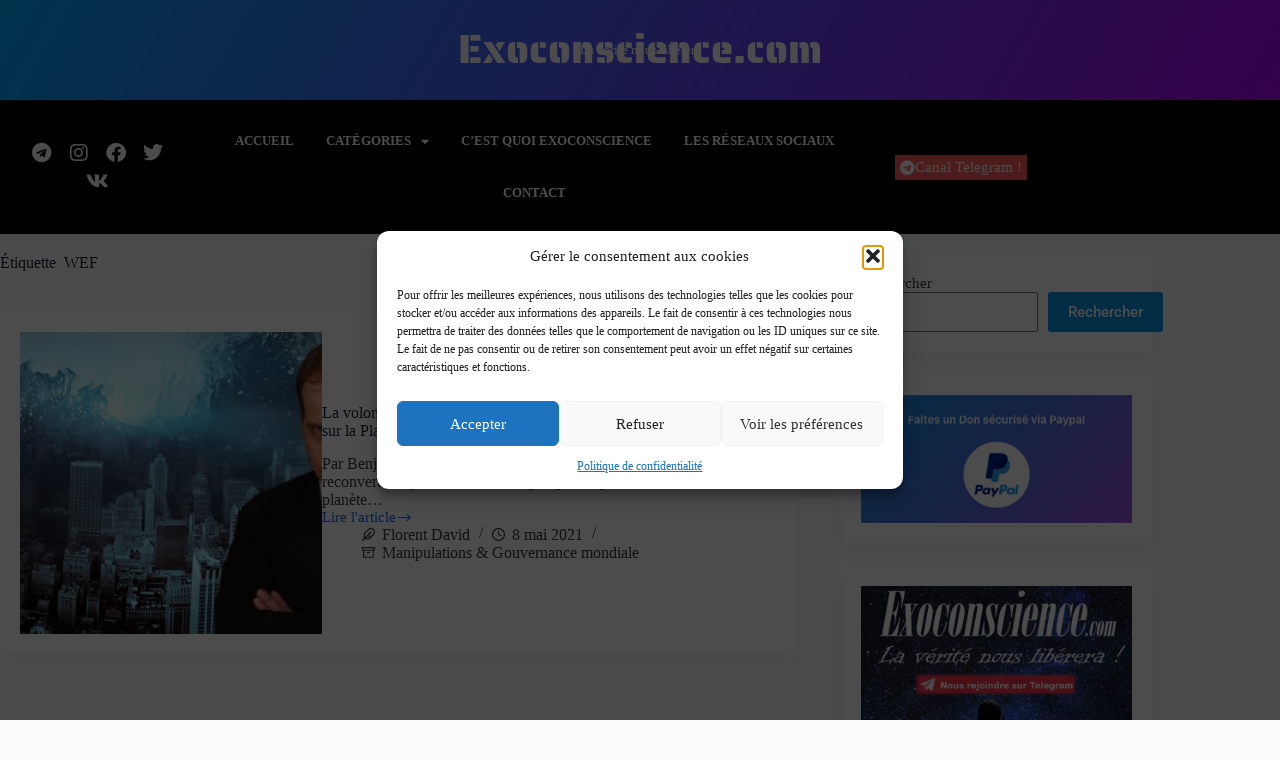

--- FILE ---
content_type: text/html; charset=UTF-8
request_url: https://exoconscience.com/tag/wef/
body_size: 22380
content:
<!doctype html>
<html lang="fr-FR">
<head>
	
	<meta charset="UTF-8">
	<meta name="viewport" content="width=device-width, initial-scale=1, maximum-scale=5, viewport-fit=cover">
	<link rel="profile" href="https://gmpg.org/xfn/11">

	<meta name='robots' content='index, follow, max-image-preview:large, max-snippet:-1, max-video-preview:-1' />

	<!-- This site is optimized with the Yoast SEO plugin v26.7 - https://yoast.com/wordpress/plugins/seo/ -->
	<title>Archives des WEF - Exoconscience.com</title>
	<link rel="canonical" href="https://exoconscience.com/tag/wef/" />
	<meta property="og:locale" content="fr_FR" />
	<meta property="og:type" content="article" />
	<meta property="og:title" content="Archives des WEF - Exoconscience.com" />
	<meta property="og:url" content="https://exoconscience.com/tag/wef/" />
	<meta property="og:site_name" content="Exoconscience.com" />
	<meta name="twitter:card" content="summary_large_image" />
	<meta name="twitter:site" content="@DivulgationF" />
	<script type="application/ld+json" class="yoast-schema-graph">{"@context":"https://schema.org","@graph":[{"@type":"CollectionPage","@id":"https://exoconscience.com/tag/wef/","url":"https://exoconscience.com/tag/wef/","name":"Archives des WEF - Exoconscience.com","isPartOf":{"@id":"https://exoconscience.com/#website"},"primaryImageOfPage":{"@id":"https://exoconscience.com/tag/wef/#primaryimage"},"image":{"@id":"https://exoconscience.com/tag/wef/#primaryimage"},"thumbnailUrl":"https://exoconscience.com/wp-content/uploads/2021/05/benjaminfulford01-1-768x432-1.jpeg","breadcrumb":{"@id":"https://exoconscience.com/tag/wef/#breadcrumb"},"inLanguage":"fr-FR"},{"@type":"ImageObject","inLanguage":"fr-FR","@id":"https://exoconscience.com/tag/wef/#primaryimage","url":"https://exoconscience.com/wp-content/uploads/2021/05/benjaminfulford01-1-768x432-1.jpeg","contentUrl":"https://exoconscience.com/wp-content/uploads/2021/05/benjaminfulford01-1-768x432-1.jpeg","width":768,"height":432},{"@type":"BreadcrumbList","@id":"https://exoconscience.com/tag/wef/#breadcrumb","itemListElement":[{"@type":"ListItem","position":1,"name":"Accueil","item":"https://exoconscience.com/"},{"@type":"ListItem","position":2,"name":"WEF"}]},{"@type":"WebSite","@id":"https://exoconscience.com/#website","url":"https://exoconscience.com/","name":"Exoconscience.com","description":"La vérité nous libérera","potentialAction":[{"@type":"SearchAction","target":{"@type":"EntryPoint","urlTemplate":"https://exoconscience.com/?s={search_term_string}"},"query-input":{"@type":"PropertyValueSpecification","valueRequired":true,"valueName":"search_term_string"}}],"inLanguage":"fr-FR"}]}</script>
	<!-- / Yoast SEO plugin. -->


<link rel="alternate" type="application/rss+xml" title="Exoconscience.com &raquo; Flux" href="https://exoconscience.com/feed/" />
<link rel="alternate" type="application/rss+xml" title="Exoconscience.com &raquo; Flux des commentaires" href="https://exoconscience.com/comments/feed/" />
<script id="wpp-js" src="https://exoconscience.com/wp-content/plugins/wordpress-popular-posts/assets/js/wpp.min.js?ver=7.3.6" data-sampling="0" data-sampling-rate="100" data-api-url="https://exoconscience.com/wp-json/wordpress-popular-posts" data-post-id="0" data-token="d804350ab0" data-lang="0" data-debug="0"></script>
<link rel="alternate" type="application/rss+xml" title="Exoconscience.com &raquo; Flux de l’étiquette WEF" href="https://exoconscience.com/tag/wef/feed/" />
<!-- exoconscience.com is managing ads with Advanced Ads 2.0.16 – https://wpadvancedads.com/ --><script id="exoco-ready">
			window.advanced_ads_ready=function(e,a){a=a||"complete";var d=function(e){return"interactive"===a?"loading"!==e:"complete"===e};d(document.readyState)?e():document.addEventListener("readystatechange",(function(a){d(a.target.readyState)&&e()}),{once:"interactive"===a})},window.advanced_ads_ready_queue=window.advanced_ads_ready_queue||[];		</script>
		<style id='wp-img-auto-sizes-contain-inline-css'>
img:is([sizes=auto i],[sizes^="auto," i]){contain-intrinsic-size:3000px 1500px}
/*# sourceURL=wp-img-auto-sizes-contain-inline-css */
</style>
<link rel='stylesheet' id='blocksy-dynamic-global-css' href='https://exoconscience.com/wp-content/uploads/blocksy/css/global.css?ver=64720' media='all' />
<link rel='stylesheet' id='cf7ic_style-css' href='https://exoconscience.com/wp-content/plugins/contact-form-7-image-captcha/css/cf7ic-style.css?ver=3.3.7' media='all' />
<link rel='stylesheet' id='wp-block-library-css' href='https://exoconscience.com/wp-includes/css/dist/block-library/style.min.css?ver=4f9d573bae7cbd135ef33e156fc91202' media='all' />
<link rel='stylesheet' id='wp-components-css' href='https://exoconscience.com/wp-includes/css/dist/components/style.min.css?ver=4f9d573bae7cbd135ef33e156fc91202' media='all' />
<link rel='stylesheet' id='wp-preferences-css' href='https://exoconscience.com/wp-includes/css/dist/preferences/style.min.css?ver=4f9d573bae7cbd135ef33e156fc91202' media='all' />
<link rel='stylesheet' id='wp-block-editor-css' href='https://exoconscience.com/wp-includes/css/dist/block-editor/style.min.css?ver=4f9d573bae7cbd135ef33e156fc91202' media='all' />
<link rel='stylesheet' id='popup-maker-block-library-style-css' href='https://exoconscience.com/wp-content/plugins/popup-maker/dist/packages/block-library-style.css?ver=dbea705cfafe089d65f1' media='all' />
<style id='global-styles-inline-css'>
:root{--wp--preset--aspect-ratio--square: 1;--wp--preset--aspect-ratio--4-3: 4/3;--wp--preset--aspect-ratio--3-4: 3/4;--wp--preset--aspect-ratio--3-2: 3/2;--wp--preset--aspect-ratio--2-3: 2/3;--wp--preset--aspect-ratio--16-9: 16/9;--wp--preset--aspect-ratio--9-16: 9/16;--wp--preset--color--black: #000000;--wp--preset--color--cyan-bluish-gray: #abb8c3;--wp--preset--color--white: #ffffff;--wp--preset--color--pale-pink: #f78da7;--wp--preset--color--vivid-red: #cf2e2e;--wp--preset--color--luminous-vivid-orange: #ff6900;--wp--preset--color--luminous-vivid-amber: #fcb900;--wp--preset--color--light-green-cyan: #7bdcb5;--wp--preset--color--vivid-green-cyan: #00d084;--wp--preset--color--pale-cyan-blue: #8ed1fc;--wp--preset--color--vivid-cyan-blue: #0693e3;--wp--preset--color--vivid-purple: #9b51e0;--wp--preset--color--palette-color-1: var(--theme-palette-color-1, #2872fa);--wp--preset--color--palette-color-2: var(--theme-palette-color-2, #1559ed);--wp--preset--color--palette-color-3: var(--theme-palette-color-3, #3A4F66);--wp--preset--color--palette-color-4: var(--theme-palette-color-4, #192a3d);--wp--preset--color--palette-color-5: var(--theme-palette-color-5, #e1e8ed);--wp--preset--color--palette-color-6: var(--theme-palette-color-6, #f2f5f7);--wp--preset--color--palette-color-7: var(--theme-palette-color-7, #FAFBFC);--wp--preset--color--palette-color-8: var(--theme-palette-color-8, #ffffff);--wp--preset--gradient--vivid-cyan-blue-to-vivid-purple: linear-gradient(135deg,rgb(6,147,227) 0%,rgb(155,81,224) 100%);--wp--preset--gradient--light-green-cyan-to-vivid-green-cyan: linear-gradient(135deg,rgb(122,220,180) 0%,rgb(0,208,130) 100%);--wp--preset--gradient--luminous-vivid-amber-to-luminous-vivid-orange: linear-gradient(135deg,rgb(252,185,0) 0%,rgb(255,105,0) 100%);--wp--preset--gradient--luminous-vivid-orange-to-vivid-red: linear-gradient(135deg,rgb(255,105,0) 0%,rgb(207,46,46) 100%);--wp--preset--gradient--very-light-gray-to-cyan-bluish-gray: linear-gradient(135deg,rgb(238,238,238) 0%,rgb(169,184,195) 100%);--wp--preset--gradient--cool-to-warm-spectrum: linear-gradient(135deg,rgb(74,234,220) 0%,rgb(151,120,209) 20%,rgb(207,42,186) 40%,rgb(238,44,130) 60%,rgb(251,105,98) 80%,rgb(254,248,76) 100%);--wp--preset--gradient--blush-light-purple: linear-gradient(135deg,rgb(255,206,236) 0%,rgb(152,150,240) 100%);--wp--preset--gradient--blush-bordeaux: linear-gradient(135deg,rgb(254,205,165) 0%,rgb(254,45,45) 50%,rgb(107,0,62) 100%);--wp--preset--gradient--luminous-dusk: linear-gradient(135deg,rgb(255,203,112) 0%,rgb(199,81,192) 50%,rgb(65,88,208) 100%);--wp--preset--gradient--pale-ocean: linear-gradient(135deg,rgb(255,245,203) 0%,rgb(182,227,212) 50%,rgb(51,167,181) 100%);--wp--preset--gradient--electric-grass: linear-gradient(135deg,rgb(202,248,128) 0%,rgb(113,206,126) 100%);--wp--preset--gradient--midnight: linear-gradient(135deg,rgb(2,3,129) 0%,rgb(40,116,252) 100%);--wp--preset--gradient--juicy-peach: linear-gradient(to right, #ffecd2 0%, #fcb69f 100%);--wp--preset--gradient--young-passion: linear-gradient(to right, #ff8177 0%, #ff867a 0%, #ff8c7f 21%, #f99185 52%, #cf556c 78%, #b12a5b 100%);--wp--preset--gradient--true-sunset: linear-gradient(to right, #fa709a 0%, #fee140 100%);--wp--preset--gradient--morpheus-den: linear-gradient(to top, #30cfd0 0%, #330867 100%);--wp--preset--gradient--plum-plate: linear-gradient(135deg, #667eea 0%, #764ba2 100%);--wp--preset--gradient--aqua-splash: linear-gradient(15deg, #13547a 0%, #80d0c7 100%);--wp--preset--gradient--love-kiss: linear-gradient(to top, #ff0844 0%, #ffb199 100%);--wp--preset--gradient--new-retrowave: linear-gradient(to top, #3b41c5 0%, #a981bb 49%, #ffc8a9 100%);--wp--preset--gradient--plum-bath: linear-gradient(to top, #cc208e 0%, #6713d2 100%);--wp--preset--gradient--high-flight: linear-gradient(to right, #0acffe 0%, #495aff 100%);--wp--preset--gradient--teen-party: linear-gradient(-225deg, #FF057C 0%, #8D0B93 50%, #321575 100%);--wp--preset--gradient--fabled-sunset: linear-gradient(-225deg, #231557 0%, #44107A 29%, #FF1361 67%, #FFF800 100%);--wp--preset--gradient--arielle-smile: radial-gradient(circle 248px at center, #16d9e3 0%, #30c7ec 47%, #46aef7 100%);--wp--preset--gradient--itmeo-branding: linear-gradient(180deg, #2af598 0%, #009efd 100%);--wp--preset--gradient--deep-blue: linear-gradient(to right, #6a11cb 0%, #2575fc 100%);--wp--preset--gradient--strong-bliss: linear-gradient(to right, #f78ca0 0%, #f9748f 19%, #fd868c 60%, #fe9a8b 100%);--wp--preset--gradient--sweet-period: linear-gradient(to top, #3f51b1 0%, #5a55ae 13%, #7b5fac 25%, #8f6aae 38%, #a86aa4 50%, #cc6b8e 62%, #f18271 75%, #f3a469 87%, #f7c978 100%);--wp--preset--gradient--purple-division: linear-gradient(to top, #7028e4 0%, #e5b2ca 100%);--wp--preset--gradient--cold-evening: linear-gradient(to top, #0c3483 0%, #a2b6df 100%, #6b8cce 100%, #a2b6df 100%);--wp--preset--gradient--mountain-rock: linear-gradient(to right, #868f96 0%, #596164 100%);--wp--preset--gradient--desert-hump: linear-gradient(to top, #c79081 0%, #dfa579 100%);--wp--preset--gradient--ethernal-constance: linear-gradient(to top, #09203f 0%, #537895 100%);--wp--preset--gradient--happy-memories: linear-gradient(-60deg, #ff5858 0%, #f09819 100%);--wp--preset--gradient--grown-early: linear-gradient(to top, #0ba360 0%, #3cba92 100%);--wp--preset--gradient--morning-salad: linear-gradient(-225deg, #B7F8DB 0%, #50A7C2 100%);--wp--preset--gradient--night-call: linear-gradient(-225deg, #AC32E4 0%, #7918F2 48%, #4801FF 100%);--wp--preset--gradient--mind-crawl: linear-gradient(-225deg, #473B7B 0%, #3584A7 51%, #30D2BE 100%);--wp--preset--gradient--angel-care: linear-gradient(-225deg, #FFE29F 0%, #FFA99F 48%, #FF719A 100%);--wp--preset--gradient--juicy-cake: linear-gradient(to top, #e14fad 0%, #f9d423 100%);--wp--preset--gradient--rich-metal: linear-gradient(to right, #d7d2cc 0%, #304352 100%);--wp--preset--gradient--mole-hall: linear-gradient(-20deg, #616161 0%, #9bc5c3 100%);--wp--preset--gradient--cloudy-knoxville: linear-gradient(120deg, #fdfbfb 0%, #ebedee 100%);--wp--preset--gradient--soft-grass: linear-gradient(to top, #c1dfc4 0%, #deecdd 100%);--wp--preset--gradient--saint-petersburg: linear-gradient(135deg, #f5f7fa 0%, #c3cfe2 100%);--wp--preset--gradient--everlasting-sky: linear-gradient(135deg, #fdfcfb 0%, #e2d1c3 100%);--wp--preset--gradient--kind-steel: linear-gradient(-20deg, #e9defa 0%, #fbfcdb 100%);--wp--preset--gradient--over-sun: linear-gradient(60deg, #abecd6 0%, #fbed96 100%);--wp--preset--gradient--premium-white: linear-gradient(to top, #d5d4d0 0%, #d5d4d0 1%, #eeeeec 31%, #efeeec 75%, #e9e9e7 100%);--wp--preset--gradient--clean-mirror: linear-gradient(45deg, #93a5cf 0%, #e4efe9 100%);--wp--preset--gradient--wild-apple: linear-gradient(to top, #d299c2 0%, #fef9d7 100%);--wp--preset--gradient--snow-again: linear-gradient(to top, #e6e9f0 0%, #eef1f5 100%);--wp--preset--gradient--confident-cloud: linear-gradient(to top, #dad4ec 0%, #dad4ec 1%, #f3e7e9 100%);--wp--preset--gradient--glass-water: linear-gradient(to top, #dfe9f3 0%, white 100%);--wp--preset--gradient--perfect-white: linear-gradient(-225deg, #E3FDF5 0%, #FFE6FA 100%);--wp--preset--font-size--small: 13px;--wp--preset--font-size--medium: 20px;--wp--preset--font-size--large: clamp(22px, 1.375rem + ((1vw - 3.2px) * 0.625), 30px);--wp--preset--font-size--x-large: clamp(30px, 1.875rem + ((1vw - 3.2px) * 1.563), 50px);--wp--preset--font-size--xx-large: clamp(45px, 2.813rem + ((1vw - 3.2px) * 2.734), 80px);--wp--preset--spacing--20: 0.44rem;--wp--preset--spacing--30: 0.67rem;--wp--preset--spacing--40: 1rem;--wp--preset--spacing--50: 1.5rem;--wp--preset--spacing--60: 2.25rem;--wp--preset--spacing--70: 3.38rem;--wp--preset--spacing--80: 5.06rem;--wp--preset--shadow--natural: 6px 6px 9px rgba(0, 0, 0, 0.2);--wp--preset--shadow--deep: 12px 12px 50px rgba(0, 0, 0, 0.4);--wp--preset--shadow--sharp: 6px 6px 0px rgba(0, 0, 0, 0.2);--wp--preset--shadow--outlined: 6px 6px 0px -3px rgb(255, 255, 255), 6px 6px rgb(0, 0, 0);--wp--preset--shadow--crisp: 6px 6px 0px rgb(0, 0, 0);}:root { --wp--style--global--content-size: var(--theme-block-max-width);--wp--style--global--wide-size: var(--theme-block-wide-max-width); }:where(body) { margin: 0; }.wp-site-blocks > .alignleft { float: left; margin-right: 2em; }.wp-site-blocks > .alignright { float: right; margin-left: 2em; }.wp-site-blocks > .aligncenter { justify-content: center; margin-left: auto; margin-right: auto; }:where(.wp-site-blocks) > * { margin-block-start: var(--theme-content-spacing); margin-block-end: 0; }:where(.wp-site-blocks) > :first-child { margin-block-start: 0; }:where(.wp-site-blocks) > :last-child { margin-block-end: 0; }:root { --wp--style--block-gap: var(--theme-content-spacing); }:root :where(.is-layout-flow) > :first-child{margin-block-start: 0;}:root :where(.is-layout-flow) > :last-child{margin-block-end: 0;}:root :where(.is-layout-flow) > *{margin-block-start: var(--theme-content-spacing);margin-block-end: 0;}:root :where(.is-layout-constrained) > :first-child{margin-block-start: 0;}:root :where(.is-layout-constrained) > :last-child{margin-block-end: 0;}:root :where(.is-layout-constrained) > *{margin-block-start: var(--theme-content-spacing);margin-block-end: 0;}:root :where(.is-layout-flex){gap: var(--theme-content-spacing);}:root :where(.is-layout-grid){gap: var(--theme-content-spacing);}.is-layout-flow > .alignleft{float: left;margin-inline-start: 0;margin-inline-end: 2em;}.is-layout-flow > .alignright{float: right;margin-inline-start: 2em;margin-inline-end: 0;}.is-layout-flow > .aligncenter{margin-left: auto !important;margin-right: auto !important;}.is-layout-constrained > .alignleft{float: left;margin-inline-start: 0;margin-inline-end: 2em;}.is-layout-constrained > .alignright{float: right;margin-inline-start: 2em;margin-inline-end: 0;}.is-layout-constrained > .aligncenter{margin-left: auto !important;margin-right: auto !important;}.is-layout-constrained > :where(:not(.alignleft):not(.alignright):not(.alignfull)){max-width: var(--wp--style--global--content-size);margin-left: auto !important;margin-right: auto !important;}.is-layout-constrained > .alignwide{max-width: var(--wp--style--global--wide-size);}body .is-layout-flex{display: flex;}.is-layout-flex{flex-wrap: wrap;align-items: center;}.is-layout-flex > :is(*, div){margin: 0;}body .is-layout-grid{display: grid;}.is-layout-grid > :is(*, div){margin: 0;}body{padding-top: 0px;padding-right: 0px;padding-bottom: 0px;padding-left: 0px;}:root :where(.wp-element-button, .wp-block-button__link){font-style: inherit;font-weight: inherit;letter-spacing: inherit;text-transform: inherit;}.has-black-color{color: var(--wp--preset--color--black) !important;}.has-cyan-bluish-gray-color{color: var(--wp--preset--color--cyan-bluish-gray) !important;}.has-white-color{color: var(--wp--preset--color--white) !important;}.has-pale-pink-color{color: var(--wp--preset--color--pale-pink) !important;}.has-vivid-red-color{color: var(--wp--preset--color--vivid-red) !important;}.has-luminous-vivid-orange-color{color: var(--wp--preset--color--luminous-vivid-orange) !important;}.has-luminous-vivid-amber-color{color: var(--wp--preset--color--luminous-vivid-amber) !important;}.has-light-green-cyan-color{color: var(--wp--preset--color--light-green-cyan) !important;}.has-vivid-green-cyan-color{color: var(--wp--preset--color--vivid-green-cyan) !important;}.has-pale-cyan-blue-color{color: var(--wp--preset--color--pale-cyan-blue) !important;}.has-vivid-cyan-blue-color{color: var(--wp--preset--color--vivid-cyan-blue) !important;}.has-vivid-purple-color{color: var(--wp--preset--color--vivid-purple) !important;}.has-palette-color-1-color{color: var(--wp--preset--color--palette-color-1) !important;}.has-palette-color-2-color{color: var(--wp--preset--color--palette-color-2) !important;}.has-palette-color-3-color{color: var(--wp--preset--color--palette-color-3) !important;}.has-palette-color-4-color{color: var(--wp--preset--color--palette-color-4) !important;}.has-palette-color-5-color{color: var(--wp--preset--color--palette-color-5) !important;}.has-palette-color-6-color{color: var(--wp--preset--color--palette-color-6) !important;}.has-palette-color-7-color{color: var(--wp--preset--color--palette-color-7) !important;}.has-palette-color-8-color{color: var(--wp--preset--color--palette-color-8) !important;}.has-black-background-color{background-color: var(--wp--preset--color--black) !important;}.has-cyan-bluish-gray-background-color{background-color: var(--wp--preset--color--cyan-bluish-gray) !important;}.has-white-background-color{background-color: var(--wp--preset--color--white) !important;}.has-pale-pink-background-color{background-color: var(--wp--preset--color--pale-pink) !important;}.has-vivid-red-background-color{background-color: var(--wp--preset--color--vivid-red) !important;}.has-luminous-vivid-orange-background-color{background-color: var(--wp--preset--color--luminous-vivid-orange) !important;}.has-luminous-vivid-amber-background-color{background-color: var(--wp--preset--color--luminous-vivid-amber) !important;}.has-light-green-cyan-background-color{background-color: var(--wp--preset--color--light-green-cyan) !important;}.has-vivid-green-cyan-background-color{background-color: var(--wp--preset--color--vivid-green-cyan) !important;}.has-pale-cyan-blue-background-color{background-color: var(--wp--preset--color--pale-cyan-blue) !important;}.has-vivid-cyan-blue-background-color{background-color: var(--wp--preset--color--vivid-cyan-blue) !important;}.has-vivid-purple-background-color{background-color: var(--wp--preset--color--vivid-purple) !important;}.has-palette-color-1-background-color{background-color: var(--wp--preset--color--palette-color-1) !important;}.has-palette-color-2-background-color{background-color: var(--wp--preset--color--palette-color-2) !important;}.has-palette-color-3-background-color{background-color: var(--wp--preset--color--palette-color-3) !important;}.has-palette-color-4-background-color{background-color: var(--wp--preset--color--palette-color-4) !important;}.has-palette-color-5-background-color{background-color: var(--wp--preset--color--palette-color-5) !important;}.has-palette-color-6-background-color{background-color: var(--wp--preset--color--palette-color-6) !important;}.has-palette-color-7-background-color{background-color: var(--wp--preset--color--palette-color-7) !important;}.has-palette-color-8-background-color{background-color: var(--wp--preset--color--palette-color-8) !important;}.has-black-border-color{border-color: var(--wp--preset--color--black) !important;}.has-cyan-bluish-gray-border-color{border-color: var(--wp--preset--color--cyan-bluish-gray) !important;}.has-white-border-color{border-color: var(--wp--preset--color--white) !important;}.has-pale-pink-border-color{border-color: var(--wp--preset--color--pale-pink) !important;}.has-vivid-red-border-color{border-color: var(--wp--preset--color--vivid-red) !important;}.has-luminous-vivid-orange-border-color{border-color: var(--wp--preset--color--luminous-vivid-orange) !important;}.has-luminous-vivid-amber-border-color{border-color: var(--wp--preset--color--luminous-vivid-amber) !important;}.has-light-green-cyan-border-color{border-color: var(--wp--preset--color--light-green-cyan) !important;}.has-vivid-green-cyan-border-color{border-color: var(--wp--preset--color--vivid-green-cyan) !important;}.has-pale-cyan-blue-border-color{border-color: var(--wp--preset--color--pale-cyan-blue) !important;}.has-vivid-cyan-blue-border-color{border-color: var(--wp--preset--color--vivid-cyan-blue) !important;}.has-vivid-purple-border-color{border-color: var(--wp--preset--color--vivid-purple) !important;}.has-palette-color-1-border-color{border-color: var(--wp--preset--color--palette-color-1) !important;}.has-palette-color-2-border-color{border-color: var(--wp--preset--color--palette-color-2) !important;}.has-palette-color-3-border-color{border-color: var(--wp--preset--color--palette-color-3) !important;}.has-palette-color-4-border-color{border-color: var(--wp--preset--color--palette-color-4) !important;}.has-palette-color-5-border-color{border-color: var(--wp--preset--color--palette-color-5) !important;}.has-palette-color-6-border-color{border-color: var(--wp--preset--color--palette-color-6) !important;}.has-palette-color-7-border-color{border-color: var(--wp--preset--color--palette-color-7) !important;}.has-palette-color-8-border-color{border-color: var(--wp--preset--color--palette-color-8) !important;}.has-vivid-cyan-blue-to-vivid-purple-gradient-background{background: var(--wp--preset--gradient--vivid-cyan-blue-to-vivid-purple) !important;}.has-light-green-cyan-to-vivid-green-cyan-gradient-background{background: var(--wp--preset--gradient--light-green-cyan-to-vivid-green-cyan) !important;}.has-luminous-vivid-amber-to-luminous-vivid-orange-gradient-background{background: var(--wp--preset--gradient--luminous-vivid-amber-to-luminous-vivid-orange) !important;}.has-luminous-vivid-orange-to-vivid-red-gradient-background{background: var(--wp--preset--gradient--luminous-vivid-orange-to-vivid-red) !important;}.has-very-light-gray-to-cyan-bluish-gray-gradient-background{background: var(--wp--preset--gradient--very-light-gray-to-cyan-bluish-gray) !important;}.has-cool-to-warm-spectrum-gradient-background{background: var(--wp--preset--gradient--cool-to-warm-spectrum) !important;}.has-blush-light-purple-gradient-background{background: var(--wp--preset--gradient--blush-light-purple) !important;}.has-blush-bordeaux-gradient-background{background: var(--wp--preset--gradient--blush-bordeaux) !important;}.has-luminous-dusk-gradient-background{background: var(--wp--preset--gradient--luminous-dusk) !important;}.has-pale-ocean-gradient-background{background: var(--wp--preset--gradient--pale-ocean) !important;}.has-electric-grass-gradient-background{background: var(--wp--preset--gradient--electric-grass) !important;}.has-midnight-gradient-background{background: var(--wp--preset--gradient--midnight) !important;}.has-juicy-peach-gradient-background{background: var(--wp--preset--gradient--juicy-peach) !important;}.has-young-passion-gradient-background{background: var(--wp--preset--gradient--young-passion) !important;}.has-true-sunset-gradient-background{background: var(--wp--preset--gradient--true-sunset) !important;}.has-morpheus-den-gradient-background{background: var(--wp--preset--gradient--morpheus-den) !important;}.has-plum-plate-gradient-background{background: var(--wp--preset--gradient--plum-plate) !important;}.has-aqua-splash-gradient-background{background: var(--wp--preset--gradient--aqua-splash) !important;}.has-love-kiss-gradient-background{background: var(--wp--preset--gradient--love-kiss) !important;}.has-new-retrowave-gradient-background{background: var(--wp--preset--gradient--new-retrowave) !important;}.has-plum-bath-gradient-background{background: var(--wp--preset--gradient--plum-bath) !important;}.has-high-flight-gradient-background{background: var(--wp--preset--gradient--high-flight) !important;}.has-teen-party-gradient-background{background: var(--wp--preset--gradient--teen-party) !important;}.has-fabled-sunset-gradient-background{background: var(--wp--preset--gradient--fabled-sunset) !important;}.has-arielle-smile-gradient-background{background: var(--wp--preset--gradient--arielle-smile) !important;}.has-itmeo-branding-gradient-background{background: var(--wp--preset--gradient--itmeo-branding) !important;}.has-deep-blue-gradient-background{background: var(--wp--preset--gradient--deep-blue) !important;}.has-strong-bliss-gradient-background{background: var(--wp--preset--gradient--strong-bliss) !important;}.has-sweet-period-gradient-background{background: var(--wp--preset--gradient--sweet-period) !important;}.has-purple-division-gradient-background{background: var(--wp--preset--gradient--purple-division) !important;}.has-cold-evening-gradient-background{background: var(--wp--preset--gradient--cold-evening) !important;}.has-mountain-rock-gradient-background{background: var(--wp--preset--gradient--mountain-rock) !important;}.has-desert-hump-gradient-background{background: var(--wp--preset--gradient--desert-hump) !important;}.has-ethernal-constance-gradient-background{background: var(--wp--preset--gradient--ethernal-constance) !important;}.has-happy-memories-gradient-background{background: var(--wp--preset--gradient--happy-memories) !important;}.has-grown-early-gradient-background{background: var(--wp--preset--gradient--grown-early) !important;}.has-morning-salad-gradient-background{background: var(--wp--preset--gradient--morning-salad) !important;}.has-night-call-gradient-background{background: var(--wp--preset--gradient--night-call) !important;}.has-mind-crawl-gradient-background{background: var(--wp--preset--gradient--mind-crawl) !important;}.has-angel-care-gradient-background{background: var(--wp--preset--gradient--angel-care) !important;}.has-juicy-cake-gradient-background{background: var(--wp--preset--gradient--juicy-cake) !important;}.has-rich-metal-gradient-background{background: var(--wp--preset--gradient--rich-metal) !important;}.has-mole-hall-gradient-background{background: var(--wp--preset--gradient--mole-hall) !important;}.has-cloudy-knoxville-gradient-background{background: var(--wp--preset--gradient--cloudy-knoxville) !important;}.has-soft-grass-gradient-background{background: var(--wp--preset--gradient--soft-grass) !important;}.has-saint-petersburg-gradient-background{background: var(--wp--preset--gradient--saint-petersburg) !important;}.has-everlasting-sky-gradient-background{background: var(--wp--preset--gradient--everlasting-sky) !important;}.has-kind-steel-gradient-background{background: var(--wp--preset--gradient--kind-steel) !important;}.has-over-sun-gradient-background{background: var(--wp--preset--gradient--over-sun) !important;}.has-premium-white-gradient-background{background: var(--wp--preset--gradient--premium-white) !important;}.has-clean-mirror-gradient-background{background: var(--wp--preset--gradient--clean-mirror) !important;}.has-wild-apple-gradient-background{background: var(--wp--preset--gradient--wild-apple) !important;}.has-snow-again-gradient-background{background: var(--wp--preset--gradient--snow-again) !important;}.has-confident-cloud-gradient-background{background: var(--wp--preset--gradient--confident-cloud) !important;}.has-glass-water-gradient-background{background: var(--wp--preset--gradient--glass-water) !important;}.has-perfect-white-gradient-background{background: var(--wp--preset--gradient--perfect-white) !important;}.has-small-font-size{font-size: var(--wp--preset--font-size--small) !important;}.has-medium-font-size{font-size: var(--wp--preset--font-size--medium) !important;}.has-large-font-size{font-size: var(--wp--preset--font-size--large) !important;}.has-x-large-font-size{font-size: var(--wp--preset--font-size--x-large) !important;}.has-xx-large-font-size{font-size: var(--wp--preset--font-size--xx-large) !important;}
:root :where(.wp-block-pullquote){font-size: clamp(0.984em, 0.984rem + ((1vw - 0.2em) * 0.645), 1.5em);line-height: 1.6;}
/*# sourceURL=global-styles-inline-css */
</style>
<link rel='stylesheet' id='contact-form-7-css' href='https://exoconscience.com/wp-content/plugins/contact-form-7/includes/css/styles.css?ver=6.1.4' media='all' />
<link rel='stylesheet' id='cmplz-general-css' href='https://exoconscience.com/wp-content/plugins/complianz-gdpr/assets/css/cookieblocker.min.css?ver=1766015866' media='all' />
<link rel='stylesheet' id='wordpress-popular-posts-css-css' href='https://exoconscience.com/wp-content/plugins/wordpress-popular-posts/assets/css/wpp.css?ver=7.3.6' media='all' />
<link rel='stylesheet' id='ct-main-styles-css' href='https://exoconscience.com/wp-content/themes/blocksy/static/bundle/main.min.css?ver=2.1.25' media='all' />
<link rel='stylesheet' id='ct-page-title-styles-css' href='https://exoconscience.com/wp-content/themes/blocksy/static/bundle/page-title.min.css?ver=2.1.25' media='all' />
<link rel='stylesheet' id='ct-sidebar-styles-css' href='https://exoconscience.com/wp-content/themes/blocksy/static/bundle/sidebar.min.css?ver=2.1.25' media='all' />
<link rel='stylesheet' id='ct-elementor-styles-css' href='https://exoconscience.com/wp-content/themes/blocksy/static/bundle/elementor-frontend.min.css?ver=2.1.25' media='all' />
<link rel='stylesheet' id='ct-cf-7-styles-css' href='https://exoconscience.com/wp-content/themes/blocksy/static/bundle/cf-7.min.css?ver=2.1.25' media='all' />
<link rel='stylesheet' id='elementor-frontend-css' href='https://exoconscience.com/wp-content/plugins/elementor/assets/css/frontend.min.css?ver=3.34.1' media='all' />
<link rel='stylesheet' id='widget-heading-css' href='https://exoconscience.com/wp-content/plugins/elementor/assets/css/widget-heading.min.css?ver=3.34.1' media='all' />
<link rel='stylesheet' id='widget-social-icons-css' href='https://exoconscience.com/wp-content/plugins/elementor/assets/css/widget-social-icons.min.css?ver=3.34.1' media='all' />
<link rel='stylesheet' id='e-apple-webkit-css' href='https://exoconscience.com/wp-content/plugins/elementor/assets/css/conditionals/apple-webkit.min.css?ver=3.34.1' media='all' />
<link rel='stylesheet' id='widget-nav-menu-css' href='https://exoconscience.com/wp-content/plugins/elementor-pro/assets/css/widget-nav-menu.min.css?ver=3.29.2' media='all' />
<link rel='stylesheet' id='widget-image-css' href='https://exoconscience.com/wp-content/plugins/elementor/assets/css/widget-image.min.css?ver=3.34.1' media='all' />
<link rel='stylesheet' id='elementor-icons-css' href='https://exoconscience.com/wp-content/plugins/elementor/assets/lib/eicons/css/elementor-icons.min.css?ver=5.45.0' media='all' />
<link rel='stylesheet' id='elementor-post-28847-css' href='https://exoconscience.com/wp-content/uploads/elementor/css/post-28847.css?ver=1768897271' media='all' />
<link rel='stylesheet' id='elementor-post-30811-css' href='https://exoconscience.com/wp-content/uploads/elementor/css/post-30811.css?ver=1768897271' media='all' />
<link rel='stylesheet' id='elementor-post-28869-css' href='https://exoconscience.com/wp-content/uploads/elementor/css/post-28869.css?ver=1768897272' media='all' />
<link rel='stylesheet' id='jquery-lazyloadxt-spinner-css-css' href='//exoconscience.com/wp-content/plugins/a3-lazy-load/assets/css/jquery.lazyloadxt.spinner.css?ver=4f9d573bae7cbd135ef33e156fc91202' media='all' />
<link rel='stylesheet' id='elementor-gf-local-prata-css' href='https://exoconscience.com/wp-content/uploads/elementor/google-fonts/css/prata.css?ver=1742255869' media='all' />
<link rel='stylesheet' id='elementor-gf-local-roboto-css' href='https://exoconscience.com/wp-content/uploads/elementor/google-fonts/css/roboto.css?ver=1742255876' media='all' />
<link rel='stylesheet' id='elementor-gf-local-sairastencilone-css' href='https://exoconscience.com/wp-content/uploads/elementor/google-fonts/css/sairastencilone.css?ver=1742255876' media='all' />
<link rel='stylesheet' id='elementor-icons-shared-0-css' href='https://exoconscience.com/wp-content/plugins/elementor/assets/lib/font-awesome/css/fontawesome.min.css?ver=5.15.3' media='all' />
<link rel='stylesheet' id='elementor-icons-fa-brands-css' href='https://exoconscience.com/wp-content/plugins/elementor/assets/lib/font-awesome/css/brands.min.css?ver=5.15.3' media='all' />
<link rel='stylesheet' id='elementor-icons-fa-solid-css' href='https://exoconscience.com/wp-content/plugins/elementor/assets/lib/font-awesome/css/solid.min.css?ver=5.15.3' media='all' />
<script src="https://exoconscience.com/wp-includes/js/jquery/jquery.min.js?ver=3.7.1" id="jquery-core-js"></script>
<script src="https://exoconscience.com/wp-includes/js/jquery/jquery-migrate.min.js?ver=3.4.1" id="jquery-migrate-js"></script>
<link rel="https://api.w.org/" href="https://exoconscience.com/wp-json/" /><link rel="alternate" title="JSON" type="application/json" href="https://exoconscience.com/wp-json/wp/v2/tags/635" /><link rel="EditURI" type="application/rsd+xml" title="RSD" href="https://exoconscience.com/xmlrpc.php?rsd" />
			<style>.cmplz-hidden {
					display: none !important;
				}</style>            <style id="wpp-loading-animation-styles">@-webkit-keyframes bgslide{from{background-position-x:0}to{background-position-x:-200%}}@keyframes bgslide{from{background-position-x:0}to{background-position-x:-200%}}.wpp-widget-block-placeholder,.wpp-shortcode-placeholder{margin:0 auto;width:60px;height:3px;background:#dd3737;background:linear-gradient(90deg,#dd3737 0%,#571313 10%,#dd3737 100%);background-size:200% auto;border-radius:3px;-webkit-animation:bgslide 1s infinite linear;animation:bgslide 1s infinite linear}</style>
            <noscript><link rel='stylesheet' href='https://exoconscience.com/wp-content/themes/blocksy/static/bundle/no-scripts.min.css' type='text/css'></noscript>
<meta name="generator" content="Elementor 3.34.1; features: additional_custom_breakpoints; settings: css_print_method-external, google_font-enabled, font_display-auto">
			<style>
				.e-con.e-parent:nth-of-type(n+4):not(.e-lazyloaded):not(.e-no-lazyload),
				.e-con.e-parent:nth-of-type(n+4):not(.e-lazyloaded):not(.e-no-lazyload) * {
					background-image: none !important;
				}
				@media screen and (max-height: 1024px) {
					.e-con.e-parent:nth-of-type(n+3):not(.e-lazyloaded):not(.e-no-lazyload),
					.e-con.e-parent:nth-of-type(n+3):not(.e-lazyloaded):not(.e-no-lazyload) * {
						background-image: none !important;
					}
				}
				@media screen and (max-height: 640px) {
					.e-con.e-parent:nth-of-type(n+2):not(.e-lazyloaded):not(.e-no-lazyload),
					.e-con.e-parent:nth-of-type(n+2):not(.e-lazyloaded):not(.e-no-lazyload) * {
						background-image: none !important;
					}
				}
			</style>
			<!-- Google Tag Manager -->
<script>(function(w,d,s,l,i){w[l]=w[l]||[];w[l].push({'gtm.start':
new Date().getTime(),event:'gtm.js'});var f=d.getElementsByTagName(s)[0],
j=d.createElement(s),dl=l!='dataLayer'?'&l='+l:'';j.async=true;j.src=
'https://www.googletagmanager.com/gtm.js?id='+i+dl;f.parentNode.insertBefore(j,f);
})(window,document,'script','dataLayer','GTM-P2HCXNH');</script>
<!-- End Google Tag Manager -->

<!-- Global site tag (gtag.js) - Google Analytics -->
<script async src="https://www.googletagmanager.com/gtag/js?id=UA-216675747-1"></script>
<script>
  window.dataLayer = window.dataLayer || [];
  function gtag(){dataLayer.push(arguments);}
  gtag('js', new Date());

  gtag('config', 'UA-216675747-1');
</script>
<style id="uagb-style-conditional-extension">@media (min-width: 1025px){body .uag-hide-desktop.uagb-google-map__wrap,body .uag-hide-desktop{display:none !important}}@media (min-width: 768px) and (max-width: 1024px){body .uag-hide-tab.uagb-google-map__wrap,body .uag-hide-tab{display:none !important}}@media (max-width: 767px){body .uag-hide-mob.uagb-google-map__wrap,body .uag-hide-mob{display:none !important}}</style><style id="uagb-style-frontend-635">.uag-blocks-common-selector{z-index:var(--z-index-desktop) !important}@media (max-width: 976px){.uag-blocks-common-selector{z-index:var(--z-index-tablet) !important}}@media (max-width: 767px){.uag-blocks-common-selector{z-index:var(--z-index-mobile) !important}}
</style><link rel="icon" href="https://exoconscience.com/wp-content/uploads/2021/12/cropped-E-32x32.png" sizes="32x32" />
<link rel="icon" href="https://exoconscience.com/wp-content/uploads/2021/12/cropped-E-192x192.png" sizes="192x192" />
<link rel="apple-touch-icon" href="https://exoconscience.com/wp-content/uploads/2021/12/cropped-E-180x180.png" />
<meta name="msapplication-TileImage" content="https://exoconscience.com/wp-content/uploads/2021/12/cropped-E-270x270.png" />
		<style id="wp-custom-css">
			[data-header*="type-1"] .ct-header [data-row*="middle"] {

    --background-image: linear-gradient(135deg,rgba(6,147,227,1) 0%,rgb(155,81,224) 100%);
    --background-color: #5700e8;
    --borderTop: none;
    --borderBottom: none;
    --box-shadow: none;
}

[data-header*="type-1"] .ct-header [data-row*="top"] {

    --background-image: linear-gradient(135deg,rgba(6,147,227,1) 0%,rgb(155,81,224) 100%);
    --background-color: #5700e8;
    --borderTop: none;
    --borderBottom: none;
    --box-shadow: none;
}

[data-header*="type-1"] .ct-header [data-row="middle"] {
    --height: 60px;
    --background-image: none;
    --background-color: #000000;
    --borderTop: none;
    --borderBottom: none;
    --box-shadow: none;
}

[data-header*="type-1"] .ct-header [data-id="menu"] > ul > li > a {
    --fontWeight: 700;
    --textTransform: uppercase;
    --fontSize: 12px;
    --lineHeight: 1.3;
    --linkInitialColor: var(--theme-palette-color-5);
    --colorHoverType3: #ffffff;
}

[data-header*="type-1"] .ct-header [data-id="menu-secondary"] > ul > li > a {
    --fontWeight: 700;
    --textTransform: uppercase;
    --textDecoration: none;
    --fontSize: 12px;
    --lineHeight: 1.3;
    --linkInitialColor: #ffcc00;
    --linkHoverColor: #ffcc00;
    --colorHoverType3: #ffffff;
}

[data-header*="type-1"] .ct-header [data-row="top"] > div {
    --borderTop: none;
    --borderBottom: none;
}

@media (max-width: 999.98px){
[data-header*="type-1"] .ct-header [data-row="middle"] {
    --height: 60px;
    --background-image: none;
    --background-color: #000000;
}}

[data-header*="type-1"] [data-id="socials"].ct-header-socials [data-color="custom"] {
    --icon-color: #d4d6d8;
    --background-color: rgba(218, 222, 228, 0.3);
    --background-hover-color: var(--theme-palette-color-1);
}

@media (max-width: 999.98px){
[data-header*="type-1"] .ct-header [data-row="bottom"] {
   --height: 45px;
    --background-image: none;
    --background-color: #2091e1;
}}

@media (max-width: 689.98px){
[data-header*="type-1"] .ct-header [data-row="top"] {
    --height: 75px;
}}

[data-header*="type-1"] .ct-header [data-row="middle"] {
    --height: 60px;
    --background-image: none;
    --background-color: #000000;
	padding-top: 6px;
}

[data-header*="type-1"] [data-id="search"] {
    --icon-size: 13px;
    --icon-color: #d4d6d8;
    --margin: 0 0 0 10px !important;
}

[data-header*="type-1"] [data-id="trigger"] {
    --linkInitialColor: var(--theme-palette-color-5);
    --secondColor: #eeeeee;
    --secondColorHover: #eeeeee;
}

[data-header*="type-1"] [data-id="trigger"] {
    --linkInitialColor: var(--theme-palette-color-5);
    --secondColor: #eeeeee;
    --secondColorHover: #eeeeee;
}

ul .rpwwt-post-title {
color:#000000!important;
	font-weight:bold;
		font-size:14px;
	
}

[data-header*="type-1"] .ct-header [data-sticky*="yes"] [data-row*="bottom"] {
 background-color:#7803f5;
}

@media (max-width: 689.98px){
.post-navigation .item-title {
    display: none;
}}



[data-header*="type-1"] .ct-header .ct-iconheader svg [data-row*="bottom"] {
    --height: 55px;
    --background-image: none;
    --background-color: #ffffff;
    --borderTop: none;
    --borderBottom: none;
    --box-shadow: none;
}


[data-prefix="author"] .hero-section[data-type="type-2"] {
--background-image: linear-gradient(135deg,rgba(155,81,224) 0%,rgb(6,147,227,1) 100%);
    --background-color: #5700e8;
    --borderTop: none;
    --borderBottom: none;
    --box-shadow: none;
}


[data-header*="type-1"] .ct-header [data-sticky*="yes"] [data-row*="middle"] {
   background-color: black;
}

[data-header*="type-1"] .ct-header [data-sticky*="yes"] [data-row*="top"] {
  background-color: #2091e1;
	height: 77px;
}

@media (min-width: 690px){
[data-layout="simple"] article>.ct-image-container {
    flex-shrink: 0;
    max-width: 28%;
    -webkit-margin-end: 35px !important;
    margin-inline-end: 35px !important;
}}




[data-footer*="type-1"] footer.ct-footer [data-row="middle"] {
    --background-image: linear-gradient(135deg,rgba(6,147,227,1) 0%,rgb(155,81,224) 100%);
    --background-color: #ffffff;
}

.popular-posts h2{
font-size:18px
}

.wpp-meta, .post-stats {
    font-weight: bold;
}


.ct-footer .ct-widget:not(:first-child) {
    margin-top: var(--widgets-gap, 10px);
}

.wp-block-embed iframe {

    width: 100%;
}
		</style>
			</head>


<body data-rsssl=1 data-cmplz=1 class="archive tag tag-wef tag-635 wp-embed-responsive wp-theme-blocksy elementor-default elementor-kit-28847 aa-prefix-exoco- ct-elementor-default-template" data-link="type-2" data-prefix="categories" data-footer="type-1">
<!-- Google Tag Manager (noscript) -->
<noscript><iframe src="https://www.googletagmanager.com/ns.html?id=GTM-P2HCXNH"
height="0" width="0" style="display:none;visibility:hidden"></iframe></noscript>
<!-- End Google Tag Manager (noscript) -->

<a class="skip-link screen-reader-text" href="#main">Passer au contenu</a>
<div id="main-container">
			<div data-elementor-type="header" data-elementor-id="30811" class="elementor elementor-30811 elementor-location-header" data-elementor-post-type="elementor_library">
					<section class="elementor-section elementor-top-section elementor-element elementor-element-6b39dc1 ct-section-stretched elementor-section-full_width elementor-section-height-default elementor-section-height-default" data-id="6b39dc1" data-element_type="section" data-settings="{&quot;background_background&quot;:&quot;gradient&quot;}">
						<div class="elementor-container elementor-column-gap-default">
					<div class="elementor-column elementor-col-100 elementor-top-column elementor-element elementor-element-85f42a1" data-id="85f42a1" data-element_type="column">
			<div class="elementor-widget-wrap elementor-element-populated">
						<div class="elementor-element elementor-element-6167df1 elementor-widget elementor-widget-theme-site-title elementor-widget-heading" data-id="6167df1" data-element_type="widget" data-widget_type="theme-site-title.default">
				<div class="elementor-widget-container">
					<h1 class="elementor-heading-title elementor-size-xl"><a href="https://exoconscience.com">Exoconscience.com</a></h1>				</div>
				</div>
				<div class="elementor-element elementor-element-7d4ab33 elementor-widget elementor-widget-text-editor" data-id="7d4ab33" data-element_type="widget" data-widget_type="text-editor.default">
				<div class="elementor-widget-container">
									<h2 style="text-align: center;"><span style="font-size: 10pt; font-family: 'times new roman', times, serif; color: #ffffff;">La vérité nous libérera</span></h2>								</div>
				</div>
					</div>
		</div>
					</div>
		</section>
				<section class="elementor-section elementor-top-section elementor-element elementor-element-3f49b38 elementor-section-content-middle ct-section-stretched elementor-section-boxed elementor-section-height-default elementor-section-height-default" data-id="3f49b38" data-element_type="section" data-settings="{&quot;background_background&quot;:&quot;classic&quot;}">
						<div class="elementor-container elementor-column-gap-no">
					<div class="elementor-column elementor-col-33 elementor-top-column elementor-element elementor-element-41134df" data-id="41134df" data-element_type="column">
			<div class="elementor-widget-wrap elementor-element-populated">
						<div class="elementor-element elementor-element-47cbe67 elementor-shape-rounded elementor-grid-0 e-grid-align-center elementor-widget elementor-widget-social-icons" data-id="47cbe67" data-element_type="widget" data-widget_type="social-icons.default">
				<div class="elementor-widget-container">
							<div class="elementor-social-icons-wrapper elementor-grid" role="list">
							<span class="elementor-grid-item" role="listitem">
					<a class="elementor-icon elementor-social-icon elementor-social-icon-telegram elementor-repeater-item-2b74b34" href="https://t.me/DivulgationOfficiel" target="_blank">
						<span class="elementor-screen-only">Telegram</span>
						<i aria-hidden="true" class="fab fa-telegram"></i>					</a>
				</span>
							<span class="elementor-grid-item" role="listitem">
					<a class="elementor-icon elementor-social-icon elementor-social-icon-instagram elementor-repeater-item-39d7d57" href="https://www.instagram.com/exoconscience.com_/" target="_blank">
						<span class="elementor-screen-only">Instagram</span>
						<i aria-hidden="true" class="fab fa-instagram"></i>					</a>
				</span>
							<span class="elementor-grid-item" role="listitem">
					<a class="elementor-icon elementor-social-icon elementor-social-icon-facebook elementor-repeater-item-29c4f86" href="https://www.facebook.com/exoconsciencecom" target="_blank">
						<span class="elementor-screen-only">Facebook</span>
						<i aria-hidden="true" class="fab fa-facebook"></i>					</a>
				</span>
							<span class="elementor-grid-item" role="listitem">
					<a class="elementor-icon elementor-social-icon elementor-social-icon-twitter elementor-repeater-item-4881b45" href="https://twitter.com/DivulgationF" target="_blank">
						<span class="elementor-screen-only">Twitter</span>
						<i aria-hidden="true" class="fab fa-twitter"></i>					</a>
				</span>
							<span class="elementor-grid-item" role="listitem">
					<a class="elementor-icon elementor-social-icon elementor-social-icon-vk elementor-repeater-item-8cc1c16" href="https://vk.com/exoconscience" target="_blank">
						<span class="elementor-screen-only">Vk</span>
						<i aria-hidden="true" class="fab fa-vk"></i>					</a>
				</span>
					</div>
						</div>
				</div>
					</div>
		</div>
				<div class="elementor-column elementor-col-33 elementor-top-column elementor-element elementor-element-b07f796" data-id="b07f796" data-element_type="column">
			<div class="elementor-widget-wrap elementor-element-populated">
						<div class="elementor-element elementor-element-4747876 elementor-nav-menu__align-center elementor-hidden-mobile elementor-nav-menu--dropdown-mobile elementor-nav-menu__text-align-aside elementor-nav-menu--toggle elementor-nav-menu--burger elementor-widget elementor-widget-nav-menu" data-id="4747876" data-element_type="widget" data-settings="{&quot;layout&quot;:&quot;horizontal&quot;,&quot;submenu_icon&quot;:{&quot;value&quot;:&quot;&lt;i class=\&quot;fas fa-caret-down\&quot;&gt;&lt;\/i&gt;&quot;,&quot;library&quot;:&quot;fa-solid&quot;},&quot;toggle&quot;:&quot;burger&quot;}" data-widget_type="nav-menu.default">
				<div class="elementor-widget-container">
								<nav aria-label="Menu" class="elementor-nav-menu--main elementor-nav-menu__container elementor-nav-menu--layout-horizontal e--pointer-none">
				<ul id="menu-1-4747876" class="elementor-nav-menu"><li class="menu-item menu-item-type-custom menu-item-object-custom menu-item-home menu-item-33018"><a href="https://exoconscience.com" class="elementor-item">Accueil</a></li>
<li class="menu-item menu-item-type-custom menu-item-object-custom menu-item-has-children menu-item-28886"><a href="#" class="elementor-item elementor-item-anchor">Catégories</a>
<ul class="sub-menu elementor-nav-menu--dropdown">
	<li class="menu-item menu-item-type-taxonomy menu-item-object-category menu-item-29895"><a href="https://exoconscience.com/category/actu-politique/" class="elementor-sub-item">Actu &amp; Géopolitique</a></li>
	<li class="menu-item menu-item-type-taxonomy menu-item-object-category menu-item-29896"><a href="https://exoconscience.com/category/alimentation/" class="elementor-sub-item">Alimentation</a></li>
	<li class="menu-item menu-item-type-taxonomy menu-item-object-category menu-item-29897"><a href="https://exoconscience.com/category/alternatives/" class="elementor-sub-item">Alternatives</a></li>
	<li class="menu-item menu-item-type-taxonomy menu-item-object-category menu-item-29898"><a href="https://exoconscience.com/category/decouverte/" class="elementor-sub-item">Découverte</a></li>
	<li class="menu-item menu-item-type-taxonomy menu-item-object-category menu-item-29899"><a href="https://exoconscience.com/category/economie/" class="elementor-sub-item">Économie</a></li>
	<li class="menu-item menu-item-type-taxonomy menu-item-object-category menu-item-29900"><a href="https://exoconscience.com/category/exopolitique/" class="elementor-sub-item">Exopolitique</a></li>
	<li class="menu-item menu-item-type-taxonomy menu-item-object-category menu-item-29901"><a href="https://exoconscience.com/category/manipulations-gouvernance-mondiale/" class="elementor-sub-item">Manipulations &amp; Gouvernance mondiale</a></li>
	<li class="menu-item menu-item-type-taxonomy menu-item-object-category menu-item-29902"><a href="https://exoconscience.com/category/pedocriminalite/" class="elementor-sub-item">Pédocriminalité</a></li>
	<li class="menu-item menu-item-type-taxonomy menu-item-object-category menu-item-29903"><a href="https://exoconscience.com/category/psychologie/" class="elementor-sub-item">Psychologie</a></li>
	<li class="menu-item menu-item-type-taxonomy menu-item-object-category menu-item-29904"><a href="https://exoconscience.com/category/sante/" class="elementor-sub-item">Santé</a></li>
	<li class="menu-item menu-item-type-taxonomy menu-item-object-category menu-item-29905"><a href="https://exoconscience.com/category/science/" class="elementor-sub-item">Science</a></li>
	<li class="menu-item menu-item-type-taxonomy menu-item-object-category menu-item-29906"><a href="https://exoconscience.com/category/spiritualite-conscience/" class="elementor-sub-item">Spiritualité &amp; Conscience</a></li>
</ul>
</li>
<li class="menu-item menu-item-type-post_type menu-item-object-page menu-item-29979"><a href="https://exoconscience.com/c-est-quoi-exoconscience/" class="elementor-item">C’est quoi Exoconscience</a></li>
<li class="menu-item menu-item-type-post_type menu-item-object-page menu-item-30159"><a href="https://exoconscience.com/les-reseaux/" class="elementor-item">Les réseaux sociaux</a></li>
<li class="menu-item menu-item-type-post_type menu-item-object-page menu-item-29939"><a href="https://exoconscience.com/contact/" class="elementor-item">Contact</a></li>
</ul>			</nav>
					<div class="elementor-menu-toggle" role="button" tabindex="0" aria-label="Permuter le menu" aria-expanded="false">
			<i aria-hidden="true" role="presentation" class="elementor-menu-toggle__icon--open eicon-menu-bar"></i><i aria-hidden="true" role="presentation" class="elementor-menu-toggle__icon--close eicon-close"></i>		</div>
					<nav class="elementor-nav-menu--dropdown elementor-nav-menu__container" aria-hidden="true">
				<ul id="menu-2-4747876" class="elementor-nav-menu"><li class="menu-item menu-item-type-custom menu-item-object-custom menu-item-home menu-item-33018"><a href="https://exoconscience.com" class="elementor-item" tabindex="-1">Accueil</a></li>
<li class="menu-item menu-item-type-custom menu-item-object-custom menu-item-has-children menu-item-28886"><a href="#" class="elementor-item elementor-item-anchor" tabindex="-1">Catégories</a>
<ul class="sub-menu elementor-nav-menu--dropdown">
	<li class="menu-item menu-item-type-taxonomy menu-item-object-category menu-item-29895"><a href="https://exoconscience.com/category/actu-politique/" class="elementor-sub-item" tabindex="-1">Actu &amp; Géopolitique</a></li>
	<li class="menu-item menu-item-type-taxonomy menu-item-object-category menu-item-29896"><a href="https://exoconscience.com/category/alimentation/" class="elementor-sub-item" tabindex="-1">Alimentation</a></li>
	<li class="menu-item menu-item-type-taxonomy menu-item-object-category menu-item-29897"><a href="https://exoconscience.com/category/alternatives/" class="elementor-sub-item" tabindex="-1">Alternatives</a></li>
	<li class="menu-item menu-item-type-taxonomy menu-item-object-category menu-item-29898"><a href="https://exoconscience.com/category/decouverte/" class="elementor-sub-item" tabindex="-1">Découverte</a></li>
	<li class="menu-item menu-item-type-taxonomy menu-item-object-category menu-item-29899"><a href="https://exoconscience.com/category/economie/" class="elementor-sub-item" tabindex="-1">Économie</a></li>
	<li class="menu-item menu-item-type-taxonomy menu-item-object-category menu-item-29900"><a href="https://exoconscience.com/category/exopolitique/" class="elementor-sub-item" tabindex="-1">Exopolitique</a></li>
	<li class="menu-item menu-item-type-taxonomy menu-item-object-category menu-item-29901"><a href="https://exoconscience.com/category/manipulations-gouvernance-mondiale/" class="elementor-sub-item" tabindex="-1">Manipulations &amp; Gouvernance mondiale</a></li>
	<li class="menu-item menu-item-type-taxonomy menu-item-object-category menu-item-29902"><a href="https://exoconscience.com/category/pedocriminalite/" class="elementor-sub-item" tabindex="-1">Pédocriminalité</a></li>
	<li class="menu-item menu-item-type-taxonomy menu-item-object-category menu-item-29903"><a href="https://exoconscience.com/category/psychologie/" class="elementor-sub-item" tabindex="-1">Psychologie</a></li>
	<li class="menu-item menu-item-type-taxonomy menu-item-object-category menu-item-29904"><a href="https://exoconscience.com/category/sante/" class="elementor-sub-item" tabindex="-1">Santé</a></li>
	<li class="menu-item menu-item-type-taxonomy menu-item-object-category menu-item-29905"><a href="https://exoconscience.com/category/science/" class="elementor-sub-item" tabindex="-1">Science</a></li>
	<li class="menu-item menu-item-type-taxonomy menu-item-object-category menu-item-29906"><a href="https://exoconscience.com/category/spiritualite-conscience/" class="elementor-sub-item" tabindex="-1">Spiritualité &amp; Conscience</a></li>
</ul>
</li>
<li class="menu-item menu-item-type-post_type menu-item-object-page menu-item-29979"><a href="https://exoconscience.com/c-est-quoi-exoconscience/" class="elementor-item" tabindex="-1">C’est quoi Exoconscience</a></li>
<li class="menu-item menu-item-type-post_type menu-item-object-page menu-item-30159"><a href="https://exoconscience.com/les-reseaux/" class="elementor-item" tabindex="-1">Les réseaux sociaux</a></li>
<li class="menu-item menu-item-type-post_type menu-item-object-page menu-item-29939"><a href="https://exoconscience.com/contact/" class="elementor-item" tabindex="-1">Contact</a></li>
</ul>			</nav>
						</div>
				</div>
				<div class="elementor-element elementor-element-6b75a73 elementor-nav-menu__align-center elementor-nav-menu--stretch elementor-fixed elementor-hidden-desktop elementor-hidden-tablet elementor-nav-menu--dropdown-tablet elementor-nav-menu__text-align-aside elementor-nav-menu--toggle elementor-nav-menu--burger elementor-widget elementor-widget-nav-menu" data-id="6b75a73" data-element_type="widget" data-settings="{&quot;layout&quot;:&quot;vertical&quot;,&quot;full_width&quot;:&quot;stretch&quot;,&quot;_position&quot;:&quot;fixed&quot;,&quot;submenu_icon&quot;:{&quot;value&quot;:&quot;&lt;i class=\&quot;fas fa-caret-down\&quot;&gt;&lt;\/i&gt;&quot;,&quot;library&quot;:&quot;fa-solid&quot;},&quot;toggle&quot;:&quot;burger&quot;}" data-widget_type="nav-menu.default">
				<div class="elementor-widget-container">
								<nav aria-label="Menu" class="elementor-nav-menu--main elementor-nav-menu__container elementor-nav-menu--layout-vertical e--pointer-none">
				<ul id="menu-1-6b75a73" class="elementor-nav-menu sm-vertical"><li class="menu-item menu-item-type-custom menu-item-object-custom menu-item-home menu-item-33018"><a href="https://exoconscience.com" class="elementor-item">Accueil</a></li>
<li class="menu-item menu-item-type-custom menu-item-object-custom menu-item-has-children menu-item-28886"><a href="#" class="elementor-item elementor-item-anchor">Catégories</a>
<ul class="sub-menu elementor-nav-menu--dropdown">
	<li class="menu-item menu-item-type-taxonomy menu-item-object-category menu-item-29895"><a href="https://exoconscience.com/category/actu-politique/" class="elementor-sub-item">Actu &amp; Géopolitique</a></li>
	<li class="menu-item menu-item-type-taxonomy menu-item-object-category menu-item-29896"><a href="https://exoconscience.com/category/alimentation/" class="elementor-sub-item">Alimentation</a></li>
	<li class="menu-item menu-item-type-taxonomy menu-item-object-category menu-item-29897"><a href="https://exoconscience.com/category/alternatives/" class="elementor-sub-item">Alternatives</a></li>
	<li class="menu-item menu-item-type-taxonomy menu-item-object-category menu-item-29898"><a href="https://exoconscience.com/category/decouverte/" class="elementor-sub-item">Découverte</a></li>
	<li class="menu-item menu-item-type-taxonomy menu-item-object-category menu-item-29899"><a href="https://exoconscience.com/category/economie/" class="elementor-sub-item">Économie</a></li>
	<li class="menu-item menu-item-type-taxonomy menu-item-object-category menu-item-29900"><a href="https://exoconscience.com/category/exopolitique/" class="elementor-sub-item">Exopolitique</a></li>
	<li class="menu-item menu-item-type-taxonomy menu-item-object-category menu-item-29901"><a href="https://exoconscience.com/category/manipulations-gouvernance-mondiale/" class="elementor-sub-item">Manipulations &amp; Gouvernance mondiale</a></li>
	<li class="menu-item menu-item-type-taxonomy menu-item-object-category menu-item-29902"><a href="https://exoconscience.com/category/pedocriminalite/" class="elementor-sub-item">Pédocriminalité</a></li>
	<li class="menu-item menu-item-type-taxonomy menu-item-object-category menu-item-29903"><a href="https://exoconscience.com/category/psychologie/" class="elementor-sub-item">Psychologie</a></li>
	<li class="menu-item menu-item-type-taxonomy menu-item-object-category menu-item-29904"><a href="https://exoconscience.com/category/sante/" class="elementor-sub-item">Santé</a></li>
	<li class="menu-item menu-item-type-taxonomy menu-item-object-category menu-item-29905"><a href="https://exoconscience.com/category/science/" class="elementor-sub-item">Science</a></li>
	<li class="menu-item menu-item-type-taxonomy menu-item-object-category menu-item-29906"><a href="https://exoconscience.com/category/spiritualite-conscience/" class="elementor-sub-item">Spiritualité &amp; Conscience</a></li>
</ul>
</li>
<li class="menu-item menu-item-type-post_type menu-item-object-page menu-item-29979"><a href="https://exoconscience.com/c-est-quoi-exoconscience/" class="elementor-item">C’est quoi Exoconscience</a></li>
<li class="menu-item menu-item-type-post_type menu-item-object-page menu-item-30159"><a href="https://exoconscience.com/les-reseaux/" class="elementor-item">Les réseaux sociaux</a></li>
<li class="menu-item menu-item-type-post_type menu-item-object-page menu-item-29939"><a href="https://exoconscience.com/contact/" class="elementor-item">Contact</a></li>
</ul>			</nav>
					<div class="elementor-menu-toggle" role="button" tabindex="0" aria-label="Permuter le menu" aria-expanded="false">
			<i aria-hidden="true" role="presentation" class="elementor-menu-toggle__icon--open eicon-menu-bar"></i><i aria-hidden="true" role="presentation" class="elementor-menu-toggle__icon--close eicon-close"></i>		</div>
					<nav class="elementor-nav-menu--dropdown elementor-nav-menu__container" aria-hidden="true">
				<ul id="menu-2-6b75a73" class="elementor-nav-menu sm-vertical"><li class="menu-item menu-item-type-custom menu-item-object-custom menu-item-home menu-item-33018"><a href="https://exoconscience.com" class="elementor-item" tabindex="-1">Accueil</a></li>
<li class="menu-item menu-item-type-custom menu-item-object-custom menu-item-has-children menu-item-28886"><a href="#" class="elementor-item elementor-item-anchor" tabindex="-1">Catégories</a>
<ul class="sub-menu elementor-nav-menu--dropdown">
	<li class="menu-item menu-item-type-taxonomy menu-item-object-category menu-item-29895"><a href="https://exoconscience.com/category/actu-politique/" class="elementor-sub-item" tabindex="-1">Actu &amp; Géopolitique</a></li>
	<li class="menu-item menu-item-type-taxonomy menu-item-object-category menu-item-29896"><a href="https://exoconscience.com/category/alimentation/" class="elementor-sub-item" tabindex="-1">Alimentation</a></li>
	<li class="menu-item menu-item-type-taxonomy menu-item-object-category menu-item-29897"><a href="https://exoconscience.com/category/alternatives/" class="elementor-sub-item" tabindex="-1">Alternatives</a></li>
	<li class="menu-item menu-item-type-taxonomy menu-item-object-category menu-item-29898"><a href="https://exoconscience.com/category/decouverte/" class="elementor-sub-item" tabindex="-1">Découverte</a></li>
	<li class="menu-item menu-item-type-taxonomy menu-item-object-category menu-item-29899"><a href="https://exoconscience.com/category/economie/" class="elementor-sub-item" tabindex="-1">Économie</a></li>
	<li class="menu-item menu-item-type-taxonomy menu-item-object-category menu-item-29900"><a href="https://exoconscience.com/category/exopolitique/" class="elementor-sub-item" tabindex="-1">Exopolitique</a></li>
	<li class="menu-item menu-item-type-taxonomy menu-item-object-category menu-item-29901"><a href="https://exoconscience.com/category/manipulations-gouvernance-mondiale/" class="elementor-sub-item" tabindex="-1">Manipulations &amp; Gouvernance mondiale</a></li>
	<li class="menu-item menu-item-type-taxonomy menu-item-object-category menu-item-29902"><a href="https://exoconscience.com/category/pedocriminalite/" class="elementor-sub-item" tabindex="-1">Pédocriminalité</a></li>
	<li class="menu-item menu-item-type-taxonomy menu-item-object-category menu-item-29903"><a href="https://exoconscience.com/category/psychologie/" class="elementor-sub-item" tabindex="-1">Psychologie</a></li>
	<li class="menu-item menu-item-type-taxonomy menu-item-object-category menu-item-29904"><a href="https://exoconscience.com/category/sante/" class="elementor-sub-item" tabindex="-1">Santé</a></li>
	<li class="menu-item menu-item-type-taxonomy menu-item-object-category menu-item-29905"><a href="https://exoconscience.com/category/science/" class="elementor-sub-item" tabindex="-1">Science</a></li>
	<li class="menu-item menu-item-type-taxonomy menu-item-object-category menu-item-29906"><a href="https://exoconscience.com/category/spiritualite-conscience/" class="elementor-sub-item" tabindex="-1">Spiritualité &amp; Conscience</a></li>
</ul>
</li>
<li class="menu-item menu-item-type-post_type menu-item-object-page menu-item-29979"><a href="https://exoconscience.com/c-est-quoi-exoconscience/" class="elementor-item" tabindex="-1">C’est quoi Exoconscience</a></li>
<li class="menu-item menu-item-type-post_type menu-item-object-page menu-item-30159"><a href="https://exoconscience.com/les-reseaux/" class="elementor-item" tabindex="-1">Les réseaux sociaux</a></li>
<li class="menu-item menu-item-type-post_type menu-item-object-page menu-item-29939"><a href="https://exoconscience.com/contact/" class="elementor-item" tabindex="-1">Contact</a></li>
</ul>			</nav>
						</div>
				</div>
					</div>
		</div>
				<div class="elementor-column elementor-col-33 elementor-top-column elementor-element elementor-element-bd9d552" data-id="bd9d552" data-element_type="column">
			<div class="elementor-widget-wrap elementor-element-populated">
						<div class="elementor-element elementor-element-d966221 elementor-align-center elementor-widget elementor-widget-button" data-id="d966221" data-element_type="widget" data-widget_type="button.default">
				<div class="elementor-widget-container">
									<div class="elementor-button-wrapper">
					<a class="elementor-button elementor-button-link elementor-size-sm" href="https://t.me/DivulgationOfficiel" target="_blank">
						<span class="elementor-button-content-wrapper">
						<span class="elementor-button-icon">
				<i aria-hidden="true" class="fab fa-telegram"></i>			</span>
									<span class="elementor-button-text">Canal Telegram !</span>
					</span>
					</a>
				</div>
								</div>
				</div>
					</div>
		</div>
					</div>
		</section>
				</div>
		
	<main id="main" class="site-main hfeed" itemscope="itemscope" itemtype="https://schema.org/CreativeWork">

		
<div class="ct-container" data-sidebar="right" data-vertical-spacing="top:bottom">
	<section >
		
<div class="hero-section is-width-constrained" data-type="type-1">
			<header class="entry-header">
			<h1 class="page-title" itemprop="headline"><span class="ct-title-label">Étiquette </span> WEF</h1>		</header>
	</div><div class="entries" data-archive="default" data-layout="simple" data-cards="boxed" data-hover="zoom-in"><article class="entry-card post-1164 post type-post status-publish format-standard has-post-thumbnail hentry category-manipulations-gouvernance-mondiale tag-cabale tag-davos tag-wef" data-reveal="bottom:no"><a class="ct-media-container has-hover-effect" href="https://exoconscience.com/la-volonte-des-elites-en-reunion-a-davos-pour-un-pouvoir-totalitaire-sur-la-planete-ne-se-realise-pas-comme-ils-lesperaient/manipulations-gouvernance-mondiale/" aria-label="La volonté des Élites en réunion à Davos pour un Pouvoir Totalitaire sur la Planète ne se réalise pas comme ils l’espéraient !"><img loading="lazy" width="768" height="432" src="//exoconscience.com/wp-content/plugins/a3-lazy-load/assets/images/lazy_placeholder.gif" data-lazy-type="image" data-src="https://exoconscience.com/wp-content/uploads/2021/05/benjaminfulford01-1-768x432-1.jpeg" class="lazy lazy-hidden attachment-medium_large size-medium_large wp-post-image" alt="" loading="lazy" decoding="async" srcset="" data-srcset="https://exoconscience.com/wp-content/uploads/2021/05/benjaminfulford01-1-768x432-1.jpeg 768w, https://exoconscience.com/wp-content/uploads/2021/05/benjaminfulford01-1-768x432-1-300x169.jpeg 300w" sizes="auto, (max-width: 768px) 100vw, 768px" itemprop="image" style="aspect-ratio: 4/3;" /><noscript><img loading="lazy" width="768" height="432" src="https://exoconscience.com/wp-content/uploads/2021/05/benjaminfulford01-1-768x432-1.jpeg" class="attachment-medium_large size-medium_large wp-post-image" alt="" loading="lazy" decoding="async" srcset="https://exoconscience.com/wp-content/uploads/2021/05/benjaminfulford01-1-768x432-1.jpeg 768w, https://exoconscience.com/wp-content/uploads/2021/05/benjaminfulford01-1-768x432-1-300x169.jpeg 300w" sizes="auto, (max-width: 768px) 100vw, 768px" itemprop="image" style="aspect-ratio: 4/3;" /></noscript></a><div class="card-content"><h2 class="entry-title"><a href="https://exoconscience.com/la-volonte-des-elites-en-reunion-a-davos-pour-un-pouvoir-totalitaire-sur-la-planete-ne-se-realise-pas-comme-ils-lesperaient/manipulations-gouvernance-mondiale/" rel="bookmark">La volonté des Élites en réunion à Davos pour un Pouvoir Totalitaire sur la Planète ne se réalise pas comme ils l’espéraient !</a></h2><div class="entry-excerpt"><p>Par&nbsp;Benjamin Fulford&nbsp;le 26 avril 2021&nbsp; (ancien journaliste FORBES reconverti) Si j’étais membre du groupe des prétendus rois de la planète…</p>
</div><a class="entry-button" href="https://exoconscience.com/la-volonte-des-elites-en-reunion-a-davos-pour-un-pouvoir-totalitaire-sur-la-planete-ne-se-realise-pas-comme-ils-lesperaient/manipulations-gouvernance-mondiale/">Lire l'article<svg width="17px" height="17px" viewBox="0 0 32 32" fill="currentColor"><path d="M 21.1875 9.28125 L 19.78125 10.71875 L 24.0625 15 L 4 15 L 4 17 L 24.0625 17 L 19.78125 21.28125 L 21.1875 22.71875 L 27.90625 16 Z "></path></svg><span class="screen-reader-text">La volonté des Élites en réunion à Davos pour un Pouvoir Totalitaire sur la Planète ne se réalise pas comme ils l’espéraient !</span></a><ul class="entry-meta" data-type="icons:slash" data-id="9QtJ7U" ><li class="meta-author" itemprop="author" itemscope="" itemtype="https://schema.org/Person"><svg width="13" height="13" viewBox="0 0 15 15"><path d="M13.6,1.4c-1.9-1.9-4.9-1.9-6.8,0L2.2,6C2.1,6.1,2,6.3,2,6.5V12l-1.8,1.8c-0.3,0.3-0.3,0.7,0,1C0.3,14.9,0.5,15,0.7,15s0.3-0.1,0.5-0.2L3,13h5.5c0.2,0,0.4-0.1,0.5-0.2l2.7-2.7c0,0,0,0,0,0l1.9-1.9C15.5,6.3,15.5,3.3,13.6,1.4z M8.2,11.6H4.4l1.4-1.4h3.9L8.2,11.6z M12.6,7.2L11,8.9H7.1l3.6-3.6c0.3-0.3,0.3-0.7,0-1C10.4,4,10,4,9.7,4.3L5,9.1c0,0,0,0,0,0l-1.6,1.6V6.8l4.4-4.4c1.3-1.3,3.5-1.3,4.8,0C14,3.7,14,5.9,12.6,7.2C12.6,7.2,12.6,7.2,12.6,7.2z"/></svg><a class="ct-meta-element-author" href="https://exoconscience.com/author/florent-david/" title="Articles par Florent David" rel="author" itemprop="url"><span itemprop="name">Florent David</span></a></li><li class="meta-date" itemprop="datePublished"><svg width="13" height="13" viewBox="0 0 15 15"><path d="M7.5,0C3.4,0,0,3.4,0,7.5S3.4,15,7.5,15S15,11.6,15,7.5S11.6,0,7.5,0z M7.5,13.6c-3.4,0-6.1-2.8-6.1-6.1c0-3.4,2.8-6.1,6.1-6.1c3.4,0,6.1,2.8,6.1,6.1C13.6,10.9,10.9,13.6,7.5,13.6z M10.8,9.2c-0.1,0.2-0.4,0.4-0.6,0.4c-0.1,0-0.2,0-0.3-0.1L7.2,8.1C7,8,6.8,7.8,6.8,7.5V4c0-0.4,0.3-0.7,0.7-0.7S8.2,3.6,8.2,4v3.1l2.4,1.2C10.9,8.4,11,8.8,10.8,9.2z"/></svg><time class="ct-meta-element-date" datetime="2021-05-08T13:49:00+02:00">8 mai 2021</time></li><li class="meta-categories" data-type="simple"><svg width="13" height="13" viewBox="0 0 15 15"><path d="M14.4,1.2H0.6C0.3,1.2,0,1.5,0,1.9V5c0,0.3,0.3,0.6,0.6,0.6h0.6v7.5c0,0.3,0.3,0.6,0.6,0.6h11.2c0.3,0,0.6-0.3,0.6-0.6V5.6h0.6C14.7,5.6,15,5.3,15,5V1.9C15,1.5,14.7,1.2,14.4,1.2z M12.5,12.5h-10V5.6h10V12.5z M13.8,4.4H1.2V2.5h12.5V4.4z M5.6,7.5c0-0.3,0.3-0.6,0.6-0.6h2.5c0.3,0,0.6,0.3,0.6,0.6S9.1,8.1,8.8,8.1H6.2C5.9,8.1,5.6,7.8,5.6,7.5z"/></svg><a href="https://exoconscience.com/category/manipulations-gouvernance-mondiale/" rel="tag" class="ct-term-16">Manipulations &amp; Gouvernance mondiale</a></li></ul></div></article></div>	</section>

	<aside class="" data-type="type-2" id="sidebar" itemtype="https://schema.org/WPSideBar" itemscope="itemscope"><div class="ct-sidebar" data-widgets="separated"><div class="ct-widget is-layout-flow widget_block widget_search" id="block-54"><form role="search" method="get" action="https://exoconscience.com/" class="wp-block-search__button-outside wp-block-search__text-button wp-block-search"    ><label class="wp-block-search__label" for="wp-block-search__input-1" >Rechercher</label><div class="wp-block-search__inside-wrapper" ><input class="wp-block-search__input" id="wp-block-search__input-1" placeholder="" value="" type="search" name="s" required /><button aria-label="Rechercher" class="wp-block-search__button wp-element-button" type="submit" >Rechercher</button></div></form></div><div class="ct-widget is-layout-flow widget_block widget_media_image" id="block-7">
<div class="wp-block-image is-style-rounded"><figure class="aligncenter size-medium is-resized"><a href="https://paypal.me/exoconscience" target="_blank"><img decoding="async" src="//exoconscience.com/wp-content/plugins/a3-lazy-load/assets/images/lazy_placeholder.gif" data-lazy-type="image" data-src="https://exoconscience.com/wp-content/uploads/2021/12/don-securise-300x142.png" alt="" class="lazy lazy-hidden wp-image-28974" width="316" height="150" srcset="" data-srcset="https://exoconscience.com/wp-content/uploads/2021/12/don-securise-300x142.png 300w, https://exoconscience.com/wp-content/uploads/2021/12/don-securise.png 328w" sizes="(max-width: 316px) 100vw, 316px" /><noscript><img decoding="async" src="https://exoconscience.com/wp-content/uploads/2021/12/don-securise-300x142.png" alt="" class="wp-image-28974" width="316" height="150" srcset="https://exoconscience.com/wp-content/uploads/2021/12/don-securise-300x142.png 300w, https://exoconscience.com/wp-content/uploads/2021/12/don-securise.png 328w" sizes="(max-width: 316px) 100vw, 316px" /></noscript></a></figure></div>
</div><div class="ct-widget is-layout-flow widget_block widget_media_image" id="block-9">
<div class="wp-block-image"><figure class="aligncenter size-full"><a href="https://t.me/DivulgationOfficiel" target="_blank"><img fetchpriority="high" fetchpriority="high" decoding="async" width="632" height="690" src="//exoconscience.com/wp-content/plugins/a3-lazy-load/assets/images/lazy_placeholder.gif" data-lazy-type="image" data-src="https://exoconscience.com/wp-content/uploads/2021/12/682x690.png" alt="" class="lazy lazy-hidden wp-image-29862" srcset="" data-srcset="https://exoconscience.com/wp-content/uploads/2021/12/682x690.png 632w, https://exoconscience.com/wp-content/uploads/2021/12/682x690-275x300.png 275w" sizes="(max-width: 632px) 100vw, 632px" /><noscript><img fetchpriority="high" fetchpriority="high" decoding="async" width="632" height="690" src="https://exoconscience.com/wp-content/uploads/2021/12/682x690.png" alt="" class="wp-image-29862" srcset="https://exoconscience.com/wp-content/uploads/2021/12/682x690.png 632w, https://exoconscience.com/wp-content/uploads/2021/12/682x690-275x300.png 275w" sizes="(max-width: 632px) 100vw, 632px" /></noscript></a></figure></div>
</div><div class="ct-widget is-layout-flow widget_block" id="block-6">
<div class="wp-block-group has-ast-global-color-8-color has-ast-global-color-6-background-color has-text-color has-background is-layout-flow wp-block-group-is-layout-flow">
<p class="has-medium-font-size"><strong>Catégories</strong></p>


<ul class="wp-block-categories-list wp-block-categories">	<li class="cat-item cat-item-10"><a href="https://exoconscience.com/category/actu-politique/">Actu &amp; Géopolitique</a>
</li>
	<li class="cat-item cat-item-11"><a href="https://exoconscience.com/category/alimentation/">Alimentation</a>
</li>
	<li class="cat-item cat-item-12"><a href="https://exoconscience.com/category/alternatives/">Alternatives</a>
</li>
	<li class="cat-item cat-item-13"><a href="https://exoconscience.com/category/decouverte/">Découverte</a>
</li>
	<li class="cat-item cat-item-14"><a href="https://exoconscience.com/category/economie/">Économie</a>
</li>
	<li class="cat-item cat-item-15"><a href="https://exoconscience.com/category/exopolitique/">Exopolitique</a>
</li>
	<li class="cat-item cat-item-16"><a href="https://exoconscience.com/category/manipulations-gouvernance-mondiale/">Manipulations &amp; Gouvernance mondiale</a>
</li>
	<li class="cat-item cat-item-17"><a href="https://exoconscience.com/category/non-classe/">Non classé</a>
</li>
	<li class="cat-item cat-item-18"><a href="https://exoconscience.com/category/pedocriminalite/">Pédocriminalité</a>
</li>
	<li class="cat-item cat-item-19"><a href="https://exoconscience.com/category/psychologie/">Psychologie</a>
</li>
	<li class="cat-item cat-item-20"><a href="https://exoconscience.com/category/sante/">Santé</a>
</li>
	<li class="cat-item cat-item-21"><a href="https://exoconscience.com/category/science/">Science</a>
</li>
	<li class="cat-item cat-item-22"><a href="https://exoconscience.com/category/spiritualite-conscience/">Spiritualité &amp; Conscience</a>
</li>
</ul></div>
</div><div class="ct-widget is-layout-flow widget_block" id="block-10"><div class="popular-posts"><h2>Articles populaires</h2><script type="application/json" data-id="wpp-block-inline-js">{"title":"Articles populaires","limit":"10","offset":0,"range":"all","time_quantity":"24","time_unit":"hour","freshness":false,"order_by":"views","post_type":"post","pid":"","exclude":"","taxonomy":"category","term_id":"","author":"","shorten_title":{"active":true,"length":"35","words":false},"post-excerpt":{"active":false,"length":0,"keep_format":false,"words":false},"thumbnail":{"active":true,"width":"110","height":"110","build":"manual","size":""},"rating":false,"stats_tag":{"comment_count":false,"views":true,"author":true,"date":{"active":true,"format":"d\/m\/Y"},"taxonomy":{"active":false,"name":"category"}},"markup":{"custom_html":false,"wpp-start":"<ul class=\"wpp-list\">","wpp-end":"<\/ul>","title-start":"<h2>","title-end":"<\/h2>","post-html":"<li class=\"{current_class}\">{thumb} {title} <span class=\"wpp-meta post-stats\">{stats}<\/span><\/li>"},"theme":{"name":""}}</script><div class="wpp-widget-block-placeholder"></div></div></div></div></aside></div>
	</main>

			<div data-elementor-type="footer" data-elementor-id="28869" class="elementor elementor-28869 elementor-location-footer" data-elementor-post-type="elementor_library">
					<section class="elementor-section elementor-top-section elementor-element elementor-element-1c30fff elementor-section-full_width ct-section-stretched elementor-section-height-default elementor-section-height-default" data-id="1c30fff" data-element_type="section" data-settings="{&quot;background_background&quot;:&quot;gradient&quot;}">
						<div class="elementor-container elementor-column-gap-default">
					<div class="elementor-column elementor-col-33 elementor-top-column elementor-element elementor-element-63f6bef" data-id="63f6bef" data-element_type="column">
			<div class="elementor-widget-wrap elementor-element-populated">
						<div class="elementor-element elementor-element-7dd9e19 elementor-widget elementor-widget-heading" data-id="7dd9e19" data-element_type="widget" data-widget_type="heading.default">
				<div class="elementor-widget-container">
					<h3 class="elementor-heading-title elementor-size-large">Site ami</h3>				</div>
				</div>
				<div class="elementor-element elementor-element-b09217b elementor-widget elementor-widget-heading" data-id="b09217b" data-element_type="widget" data-widget_type="heading.default">
				<div class="elementor-widget-container">
					<p class="elementor-heading-title elementor-size-default"><a href="https://exoportail.com" target="_blank">Exoportail</a></p>				</div>
				</div>
					</div>
		</div>
				<div class="elementor-column elementor-col-33 elementor-top-column elementor-element elementor-element-c5cac08" data-id="c5cac08" data-element_type="column">
			<div class="elementor-widget-wrap elementor-element-populated">
						<div class="elementor-element elementor-element-4b9afb5 elementor-shape-rounded elementor-grid-0 e-grid-align-center elementor-widget elementor-widget-social-icons" data-id="4b9afb5" data-element_type="widget" data-widget_type="social-icons.default">
				<div class="elementor-widget-container">
							<div class="elementor-social-icons-wrapper elementor-grid" role="list">
							<span class="elementor-grid-item" role="listitem">
					<a class="elementor-icon elementor-social-icon elementor-social-icon-telegram elementor-repeater-item-5727d00" href="https://t.me/DivulgationOfficiel" target="_blank">
						<span class="elementor-screen-only">Telegram</span>
						<i aria-hidden="true" class="fab fa-telegram"></i>					</a>
				</span>
							<span class="elementor-grid-item" role="listitem">
					<a class="elementor-icon elementor-social-icon elementor-social-icon-instagram elementor-repeater-item-1edb348" href="https://www.instagram.com/exoconscience.com_/" target="_blank">
						<span class="elementor-screen-only">Instagram</span>
						<i aria-hidden="true" class="fab fa-instagram"></i>					</a>
				</span>
							<span class="elementor-grid-item" role="listitem">
					<a class="elementor-icon elementor-social-icon elementor-social-icon-facebook elementor-repeater-item-2bab164" href="https://www.facebook.com/exoconsciencecom" target="_blank">
						<span class="elementor-screen-only">Facebook</span>
						<i aria-hidden="true" class="fab fa-facebook"></i>					</a>
				</span>
							<span class="elementor-grid-item" role="listitem">
					<a class="elementor-icon elementor-social-icon elementor-social-icon-twitter elementor-repeater-item-2c70dac" href="https://twitter.com/DivulgationF" target="_blank">
						<span class="elementor-screen-only">Twitter</span>
						<i aria-hidden="true" class="fab fa-twitter"></i>					</a>
				</span>
							<span class="elementor-grid-item" role="listitem">
					<a class="elementor-icon elementor-social-icon elementor-social-icon-vk elementor-repeater-item-6673da1" href="https://vk.com/exoconscience" target="_blank">
						<span class="elementor-screen-only">Vk</span>
						<i aria-hidden="true" class="fab fa-vk"></i>					</a>
				</span>
					</div>
						</div>
				</div>
					</div>
		</div>
				<div class="elementor-column elementor-col-33 elementor-top-column elementor-element elementor-element-549bb89" data-id="549bb89" data-element_type="column">
			<div class="elementor-widget-wrap elementor-element-populated">
						<div class="elementor-element elementor-element-ba8c092 elementor-widget elementor-widget-heading" data-id="ba8c092" data-element_type="widget" data-widget_type="heading.default">
				<div class="elementor-widget-container">
					<h3 class="elementor-heading-title elementor-size-large"><a href="https://paypal.me/exoconscience" target="_blank">Faites un don sécurisé via</a></h3>				</div>
				</div>
				<div class="elementor-element elementor-element-ee55a47 elementor-widget elementor-widget-image" data-id="ee55a47" data-element_type="widget" data-widget_type="image.default">
				<div class="elementor-widget-container">
																<a href="https://paypal.me/exoconscience" target="_blank">
							<img loading="lazy" width="110" height="110" src="https://exoconscience.com/wp-content/uploads/2021/12/paypal.png" class="attachment-full size-full wp-image-28940 wp-post-image" alt="paypal" />								</a>
															</div>
				</div>
					</div>
		</div>
					</div>
		</section>
				<section class="elementor-section elementor-top-section elementor-element elementor-element-59934ec ct-section-stretched elementor-section-full_width elementor-section-height-default elementor-section-height-default" data-id="59934ec" data-element_type="section" data-settings="{&quot;background_background&quot;:&quot;classic&quot;}">
						<div class="elementor-container elementor-column-gap-default">
					<div class="elementor-column elementor-col-100 elementor-top-column elementor-element elementor-element-e3c98f5" data-id="e3c98f5" data-element_type="column">
			<div class="elementor-widget-wrap elementor-element-populated">
						<div class="elementor-element elementor-element-3041be2 elementor-widget elementor-widget-heading" data-id="3041be2" data-element_type="widget" data-widget_type="heading.default">
				<div class="elementor-widget-container">
					<p class="elementor-heading-title elementor-size-medium">Exoconscience®, La vérité nous libérera !</p>				</div>
				</div>
				<div class="elementor-element elementor-element-9a4bd8a elementor-widget elementor-widget-heading" data-id="9a4bd8a" data-element_type="widget" data-widget_type="heading.default">
				<div class="elementor-widget-container">
					<p class="elementor-heading-title elementor-size-small">Copyright © 2022</p>				</div>
				</div>
				<div class="elementor-element elementor-element-e3ee8e1 elementor-widget elementor-widget-text-editor" data-id="e3ee8e1" data-element_type="widget" data-widget_type="text-editor.default">
				<div class="elementor-widget-container">
									<p style="text-align: center;"><span style="font-family: arial, helvetica, sans-serif; font-size: 10pt;"><a href="https://exoconscience.com/informations-legales/">Informations légales</a> &#8211; <a href="https://exoconscience.com/politique-de-confidentialite/">Politique de confidentialité</a></span></p>								</div>
				</div>
					</div>
		</div>
					</div>
		</section>
				</div>
		</div>

<script type="speculationrules">
{"prefetch":[{"source":"document","where":{"and":[{"href_matches":"/*"},{"not":{"href_matches":["/wp-*.php","/wp-admin/*","/wp-content/uploads/*","/wp-content/*","/wp-content/plugins/*","/wp-content/themes/blocksy/*","/*\\?(.+)"]}},{"not":{"selector_matches":"a[rel~=\"nofollow\"]"}},{"not":{"selector_matches":".no-prefetch, .no-prefetch a"}}]},"eagerness":"conservative"}]}
</script>

<!-- Consent Management powered by Complianz | GDPR/CCPA Cookie Consent https://wordpress.org/plugins/complianz-gdpr -->
<div id="cmplz-cookiebanner-container"><div class="cmplz-cookiebanner cmplz-hidden banner-1 bottom-right-view-preferences optin cmplz-center cmplz-categories-type-view-preferences" aria-modal="true" data-nosnippet="true" role="dialog" aria-live="polite" aria-labelledby="cmplz-header-1-optin" aria-describedby="cmplz-message-1-optin">
	<div class="cmplz-header">
		<div class="cmplz-logo"></div>
		<div class="cmplz-title" id="cmplz-header-1-optin">Gérer le consentement aux cookies</div>
		<div class="cmplz-close" tabindex="0" role="button" aria-label="Fermer la boîte de dialogue">
			<svg aria-hidden="true" focusable="false" data-prefix="fas" data-icon="times" class="svg-inline--fa fa-times fa-w-11" role="img" xmlns="http://www.w3.org/2000/svg" viewBox="0 0 352 512"><path fill="currentColor" d="M242.72 256l100.07-100.07c12.28-12.28 12.28-32.19 0-44.48l-22.24-22.24c-12.28-12.28-32.19-12.28-44.48 0L176 189.28 75.93 89.21c-12.28-12.28-32.19-12.28-44.48 0L9.21 111.45c-12.28 12.28-12.28 32.19 0 44.48L109.28 256 9.21 356.07c-12.28 12.28-12.28 32.19 0 44.48l22.24 22.24c12.28 12.28 32.2 12.28 44.48 0L176 322.72l100.07 100.07c12.28 12.28 32.2 12.28 44.48 0l22.24-22.24c12.28-12.28 12.28-32.19 0-44.48L242.72 256z"></path></svg>
		</div>
	</div>

	<div class="cmplz-divider cmplz-divider-header"></div>
	<div class="cmplz-body">
		<div class="cmplz-message" id="cmplz-message-1-optin">Pour offrir les meilleures expériences, nous utilisons des technologies telles que les cookies pour stocker et/ou accéder aux informations des appareils. Le fait de consentir à ces technologies nous permettra de traiter des données telles que le comportement de navigation ou les ID uniques sur ce site. Le fait de ne pas consentir ou de retirer son consentement peut avoir un effet négatif sur certaines caractéristiques et fonctions.</div>
		<!-- categories start -->
		<div class="cmplz-categories">
			<details class="cmplz-category cmplz-functional" >
				<summary>
						<span class="cmplz-category-header">
							<span class="cmplz-category-title">Fonctionnel</span>
							<span class='cmplz-always-active'>
								<span class="cmplz-banner-checkbox">
									<input type="checkbox"
										   id="cmplz-functional-optin"
										   data-category="cmplz_functional"
										   class="cmplz-consent-checkbox cmplz-functional"
										   size="40"
										   value="1"/>
									<label class="cmplz-label" for="cmplz-functional-optin"><span class="screen-reader-text">Fonctionnel</span></label>
								</span>
								Toujours activé							</span>
							<span class="cmplz-icon cmplz-open">
								<svg xmlns="http://www.w3.org/2000/svg" viewBox="0 0 448 512"  height="18" ><path d="M224 416c-8.188 0-16.38-3.125-22.62-9.375l-192-192c-12.5-12.5-12.5-32.75 0-45.25s32.75-12.5 45.25 0L224 338.8l169.4-169.4c12.5-12.5 32.75-12.5 45.25 0s12.5 32.75 0 45.25l-192 192C240.4 412.9 232.2 416 224 416z"/></svg>
							</span>
						</span>
				</summary>
				<div class="cmplz-description">
					<span class="cmplz-description-functional">Le stockage ou l’accès technique est strictement nécessaire dans la finalité d’intérêt légitime de permettre l’utilisation d’un service spécifique explicitement demandé par l’abonné ou l’utilisateur, ou dans le seul but d’effectuer la transmission d’une communication sur un réseau de communications électroniques.</span>
				</div>
			</details>

			<details class="cmplz-category cmplz-preferences" >
				<summary>
						<span class="cmplz-category-header">
							<span class="cmplz-category-title">Préférences</span>
							<span class="cmplz-banner-checkbox">
								<input type="checkbox"
									   id="cmplz-preferences-optin"
									   data-category="cmplz_preferences"
									   class="cmplz-consent-checkbox cmplz-preferences"
									   size="40"
									   value="1"/>
								<label class="cmplz-label" for="cmplz-preferences-optin"><span class="screen-reader-text">Préférences</span></label>
							</span>
							<span class="cmplz-icon cmplz-open">
								<svg xmlns="http://www.w3.org/2000/svg" viewBox="0 0 448 512"  height="18" ><path d="M224 416c-8.188 0-16.38-3.125-22.62-9.375l-192-192c-12.5-12.5-12.5-32.75 0-45.25s32.75-12.5 45.25 0L224 338.8l169.4-169.4c12.5-12.5 32.75-12.5 45.25 0s12.5 32.75 0 45.25l-192 192C240.4 412.9 232.2 416 224 416z"/></svg>
							</span>
						</span>
				</summary>
				<div class="cmplz-description">
					<span class="cmplz-description-preferences">L’accès ou le stockage technique est nécessaire dans la finalité d’intérêt légitime de stocker des préférences qui ne sont pas demandées par l’abonné ou l’internaute.</span>
				</div>
			</details>

			<details class="cmplz-category cmplz-statistics" >
				<summary>
						<span class="cmplz-category-header">
							<span class="cmplz-category-title">Statistiques</span>
							<span class="cmplz-banner-checkbox">
								<input type="checkbox"
									   id="cmplz-statistics-optin"
									   data-category="cmplz_statistics"
									   class="cmplz-consent-checkbox cmplz-statistics"
									   size="40"
									   value="1"/>
								<label class="cmplz-label" for="cmplz-statistics-optin"><span class="screen-reader-text">Statistiques</span></label>
							</span>
							<span class="cmplz-icon cmplz-open">
								<svg xmlns="http://www.w3.org/2000/svg" viewBox="0 0 448 512"  height="18" ><path d="M224 416c-8.188 0-16.38-3.125-22.62-9.375l-192-192c-12.5-12.5-12.5-32.75 0-45.25s32.75-12.5 45.25 0L224 338.8l169.4-169.4c12.5-12.5 32.75-12.5 45.25 0s12.5 32.75 0 45.25l-192 192C240.4 412.9 232.2 416 224 416z"/></svg>
							</span>
						</span>
				</summary>
				<div class="cmplz-description">
					<span class="cmplz-description-statistics">Le stockage ou l’accès technique qui est utilisé exclusivement à des fins statistiques.</span>
					<span class="cmplz-description-statistics-anonymous">Le stockage ou l’accès technique qui est utilisé exclusivement dans des finalités statistiques anonymes. En l’absence d’une assignation à comparaître, d’une conformité volontaire de la part de votre fournisseur d’accès à internet ou d’enregistrements supplémentaires provenant d’une tierce partie, les informations stockées ou extraites à cette seule fin ne peuvent généralement pas être utilisées pour vous identifier.</span>
				</div>
			</details>
			<details class="cmplz-category cmplz-marketing" >
				<summary>
						<span class="cmplz-category-header">
							<span class="cmplz-category-title">Marketing</span>
							<span class="cmplz-banner-checkbox">
								<input type="checkbox"
									   id="cmplz-marketing-optin"
									   data-category="cmplz_marketing"
									   class="cmplz-consent-checkbox cmplz-marketing"
									   size="40"
									   value="1"/>
								<label class="cmplz-label" for="cmplz-marketing-optin"><span class="screen-reader-text">Marketing</span></label>
							</span>
							<span class="cmplz-icon cmplz-open">
								<svg xmlns="http://www.w3.org/2000/svg" viewBox="0 0 448 512"  height="18" ><path d="M224 416c-8.188 0-16.38-3.125-22.62-9.375l-192-192c-12.5-12.5-12.5-32.75 0-45.25s32.75-12.5 45.25 0L224 338.8l169.4-169.4c12.5-12.5 32.75-12.5 45.25 0s12.5 32.75 0 45.25l-192 192C240.4 412.9 232.2 416 224 416z"/></svg>
							</span>
						</span>
				</summary>
				<div class="cmplz-description">
					<span class="cmplz-description-marketing">Le stockage ou l’accès technique est nécessaire pour créer des profils d’utilisateurs afin d’envoyer des publicités, ou pour suivre l’utilisateur sur un site web ou sur plusieurs sites web ayant des finalités marketing similaires.</span>
				</div>
			</details>
		</div><!-- categories end -->
			</div>

	<div class="cmplz-links cmplz-information">
		<ul>
			<li><a class="cmplz-link cmplz-manage-options cookie-statement" href="#" data-relative_url="#cmplz-manage-consent-container">Gérer les options</a></li>
			<li><a class="cmplz-link cmplz-manage-third-parties cookie-statement" href="#" data-relative_url="#cmplz-cookies-overview">Gérer les services</a></li>
			<li><a class="cmplz-link cmplz-manage-vendors tcf cookie-statement" href="#" data-relative_url="#cmplz-tcf-wrapper">Gérer {vendor_count} fournisseurs</a></li>
			<li><a class="cmplz-link cmplz-external cmplz-read-more-purposes tcf" target="_blank" rel="noopener noreferrer nofollow" href="https://cookiedatabase.org/tcf/purposes/" aria-label="En savoir plus sur les finalités de TCF de la base de données de cookies">En savoir plus sur ces finalités</a></li>
		</ul>
			</div>

	<div class="cmplz-divider cmplz-footer"></div>

	<div class="cmplz-buttons">
		<button class="cmplz-btn cmplz-accept">Accepter</button>
		<button class="cmplz-btn cmplz-deny">Refuser</button>
		<button class="cmplz-btn cmplz-view-preferences">Voir les préférences</button>
		<button class="cmplz-btn cmplz-save-preferences">Enregistrer les préférences</button>
		<a class="cmplz-btn cmplz-manage-options tcf cookie-statement" href="#" data-relative_url="#cmplz-manage-consent-container">Voir les préférences</a>
			</div>

	
	<div class="cmplz-documents cmplz-links">
		<ul>
			<li><a class="cmplz-link cookie-statement" href="#" data-relative_url="">{title}</a></li>
			<li><a class="cmplz-link privacy-statement" href="#" data-relative_url="">{title}</a></li>
			<li><a class="cmplz-link impressum" href="#" data-relative_url="">{title}</a></li>
		</ul>
			</div>
</div>
</div>
					<div id="cmplz-manage-consent" data-nosnippet="true"><button class="cmplz-btn cmplz-hidden cmplz-manage-consent manage-consent-1">Gérer le consentement</button>

</div><div class="ct-drawer-canvas" data-location="end"><div class="ct-drawer-inner">
	<a href="#main-container" class="ct-back-to-top "
		data-shape="circle"
		data-alignment="right"
		title="Remonter" aria-label="Remonter" hidden>

		<svg class="ct-icon" width="15" height="15" viewBox="0 0 20 20"><path d="M10,0L9.4,0.6L0.8,9.1l1.2,1.2l7.1-7.1V20h1.7V3.3l7.1,7.1l1.2-1.2l-8.5-8.5L10,0z"/></svg>	</a>

	</div></div>			<script>
				const lazyloadRunObserver = () => {
					const lazyloadBackgrounds = document.querySelectorAll( `.e-con.e-parent:not(.e-lazyloaded)` );
					const lazyloadBackgroundObserver = new IntersectionObserver( ( entries ) => {
						entries.forEach( ( entry ) => {
							if ( entry.isIntersecting ) {
								let lazyloadBackground = entry.target;
								if( lazyloadBackground ) {
									lazyloadBackground.classList.add( 'e-lazyloaded' );
								}
								lazyloadBackgroundObserver.unobserve( entry.target );
							}
						});
					}, { rootMargin: '200px 0px 200px 0px' } );
					lazyloadBackgrounds.forEach( ( lazyloadBackground ) => {
						lazyloadBackgroundObserver.observe( lazyloadBackground );
					} );
				};
				const events = [
					'DOMContentLoaded',
					'elementor/lazyload/observe',
				];
				events.forEach( ( event ) => {
					document.addEventListener( event, lazyloadRunObserver );
				} );
			</script>
			<script src="https://exoconscience.com/wp-includes/js/dist/hooks.min.js?ver=dd5603f07f9220ed27f1" id="wp-hooks-js"></script>
<script src="https://exoconscience.com/wp-includes/js/dist/i18n.min.js?ver=c26c3dc7bed366793375" id="wp-i18n-js"></script>
<script id="wp-i18n-js-after">
wp.i18n.setLocaleData( { 'text direction\u0004ltr': [ 'ltr' ] } );
//# sourceURL=wp-i18n-js-after
</script>
<script src="https://exoconscience.com/wp-content/plugins/contact-form-7/includes/swv/js/index.js?ver=6.1.4" id="swv-js"></script>
<script id="contact-form-7-js-translations">
( function( domain, translations ) {
	var localeData = translations.locale_data[ domain ] || translations.locale_data.messages;
	localeData[""].domain = domain;
	wp.i18n.setLocaleData( localeData, domain );
} )( "contact-form-7", {"translation-revision-date":"2025-02-06 12:02:14+0000","generator":"GlotPress\/4.0.1","domain":"messages","locale_data":{"messages":{"":{"domain":"messages","plural-forms":"nplurals=2; plural=n > 1;","lang":"fr"},"This contact form is placed in the wrong place.":["Ce formulaire de contact est plac\u00e9 dans un mauvais endroit."],"Error:":["Erreur\u00a0:"]}},"comment":{"reference":"includes\/js\/index.js"}} );
//# sourceURL=contact-form-7-js-translations
</script>
<script id="contact-form-7-js-before">
var wpcf7 = {
    "api": {
        "root": "https:\/\/exoconscience.com\/wp-json\/",
        "namespace": "contact-form-7\/v1"
    },
    "cached": 1
};
//# sourceURL=contact-form-7-js-before
</script>
<script src="https://exoconscience.com/wp-content/plugins/contact-form-7/includes/js/index.js?ver=6.1.4" id="contact-form-7-js"></script>
<script id="ct-scripts-js-extra">
var ct_localizations = {"ajax_url":"https://exoconscience.com/wp-admin/admin-ajax.php","public_url":"https://exoconscience.com/wp-content/themes/blocksy/static/bundle/","rest_url":"https://exoconscience.com/wp-json/","search_url":"https://exoconscience.com/search/QUERY_STRING/","show_more_text":"Afficher plus","more_text":"Plus","search_live_results":"R\u00e9sultats de recherche","search_live_no_results":"Aucun r\u00e9sultat","search_live_no_result":"Aucun r\u00e9sultat","search_live_one_result":"Vous avez %s r\u00e9sultat. Veuillez appuyer sur Tab pour le s\u00e9lectionner.","search_live_many_results":"Vous avez %s r\u00e9sultats. Veuillez appuyer sur Tab pour en s\u00e9lectionner un.","search_live_stock_status_texts":{"instock":"En stock","outofstock":"En rupture de stock"},"clipboard_copied":"Copi\u00e9\u00a0!","clipboard_failed":"\u00c9chec de la copie","expand_submenu":"D\u00e9plier le menu d\u00e9roulant","collapse_submenu":"Replier le menu d\u00e9roulant","dynamic_js_chunks":[{"id":"blocksy_sticky_header","selector":"header [data-sticky]","url":"https://exoconscience.com/wp-content/plugins/blocksy-companion/static/bundle/sticky.js?ver=2.1.25"}],"dynamic_styles":{"lazy_load":"https://exoconscience.com/wp-content/themes/blocksy/static/bundle/non-critical-styles.min.css?ver=2.1.25","search_lazy":"https://exoconscience.com/wp-content/themes/blocksy/static/bundle/non-critical-search-styles.min.css?ver=2.1.25","back_to_top":"https://exoconscience.com/wp-content/themes/blocksy/static/bundle/back-to-top.min.css?ver=2.1.25"},"dynamic_styles_selectors":[{"selector":".ct-header-cart, #woo-cart-panel","url":"https://exoconscience.com/wp-content/themes/blocksy/static/bundle/cart-header-element-lazy.min.css?ver=2.1.25"},{"selector":".flexy","url":"https://exoconscience.com/wp-content/themes/blocksy/static/bundle/flexy.min.css?ver=2.1.25"},{"selector":"#account-modal","url":"https://exoconscience.com/wp-content/plugins/blocksy-companion/static/bundle/header-account-modal-lazy.min.css?ver=2.1.25"},{"selector":".ct-header-account","url":"https://exoconscience.com/wp-content/plugins/blocksy-companion/static/bundle/header-account-dropdown-lazy.min.css?ver=2.1.25"}],"login_generic_error_msg":"Une erreur inattendue s\u2019est produite. Veuillez r\u00e9essayer ult\u00e9rieurement."};
//# sourceURL=ct-scripts-js-extra
</script>
<script src="https://exoconscience.com/wp-content/themes/blocksy/static/bundle/main.js?ver=2.1.25" id="ct-scripts-js"></script>
<script src="https://exoconscience.com/wp-content/plugins/elementor/assets/js/webpack.runtime.min.js?ver=3.34.1" id="elementor-webpack-runtime-js"></script>
<script src="https://exoconscience.com/wp-content/plugins/elementor/assets/js/frontend-modules.min.js?ver=3.34.1" id="elementor-frontend-modules-js"></script>
<script src="https://exoconscience.com/wp-includes/js/jquery/ui/core.min.js?ver=1.13.3" id="jquery-ui-core-js"></script>
<script id="elementor-frontend-js-before">
var elementorFrontendConfig = {"environmentMode":{"edit":false,"wpPreview":false,"isScriptDebug":false},"i18n":{"shareOnFacebook":"Partager sur Facebook","shareOnTwitter":"Partager sur Twitter","pinIt":"L\u2019\u00e9pingler","download":"T\u00e9l\u00e9charger","downloadImage":"T\u00e9l\u00e9charger une image","fullscreen":"Plein \u00e9cran","zoom":"Zoom","share":"Partager","playVideo":"Lire la vid\u00e9o","previous":"Pr\u00e9c\u00e9dent","next":"Suivant","close":"Fermer","a11yCarouselPrevSlideMessage":"Diapositive pr\u00e9c\u00e9dente","a11yCarouselNextSlideMessage":"Diapositive suivante","a11yCarouselFirstSlideMessage":"Ceci est la premi\u00e8re diapositive","a11yCarouselLastSlideMessage":"Ceci est la derni\u00e8re diapositive","a11yCarouselPaginationBulletMessage":"Aller \u00e0 la diapositive"},"is_rtl":false,"breakpoints":{"xs":0,"sm":480,"md":768,"lg":1025,"xl":1440,"xxl":1600},"responsive":{"breakpoints":{"mobile":{"label":"Portrait mobile","value":767,"default_value":767,"direction":"max","is_enabled":true},"mobile_extra":{"label":"Mobile Paysage","value":880,"default_value":880,"direction":"max","is_enabled":false},"tablet":{"label":"Tablette en mode portrait","value":1024,"default_value":1024,"direction":"max","is_enabled":true},"tablet_extra":{"label":"Tablette en mode paysage","value":1200,"default_value":1200,"direction":"max","is_enabled":false},"laptop":{"label":"Portable","value":1366,"default_value":1366,"direction":"max","is_enabled":false},"widescreen":{"label":"\u00c9cran large","value":2400,"default_value":2400,"direction":"min","is_enabled":false}},"hasCustomBreakpoints":false},"version":"3.34.1","is_static":false,"experimentalFeatures":{"additional_custom_breakpoints":true,"theme_builder_v2":true,"landing-pages":true,"home_screen":true,"global_classes_should_enforce_capabilities":true,"e_variables":true,"cloud-library":true,"e_opt_in_v4_page":true,"e_interactions":true,"import-export-customization":true},"urls":{"assets":"https:\/\/exoconscience.com\/wp-content\/plugins\/elementor\/assets\/","ajaxurl":"https:\/\/exoconscience.com\/wp-admin\/admin-ajax.php","uploadUrl":"https:\/\/exoconscience.com\/wp-content\/uploads"},"nonces":{"floatingButtonsClickTracking":"610c538092"},"swiperClass":"swiper","settings":{"editorPreferences":[]},"kit":{"active_breakpoints":["viewport_mobile","viewport_tablet"],"global_image_lightbox":"yes","lightbox_enable_counter":"yes","lightbox_enable_fullscreen":"yes","lightbox_enable_zoom":"yes","lightbox_enable_share":"yes","lightbox_title_src":"title","lightbox_description_src":"description"},"post":{"id":0,"title":"Archives des WEF - Exoconscience.com","excerpt":""}};
//# sourceURL=elementor-frontend-js-before
</script>
<script src="https://exoconscience.com/wp-content/plugins/elementor/assets/js/frontend.min.js?ver=3.34.1" id="elementor-frontend-js"></script>
<script src="https://exoconscience.com/wp-content/plugins/elementor-pro/assets/lib/smartmenus/jquery.smartmenus.min.js?ver=1.2.1" id="smartmenus-js"></script>
<script src="https://exoconscience.com/wp-content/plugins/advanced-ads/admin/assets/js/advertisement.js?ver=2.0.16" id="advanced-ads-find-adblocker-js"></script>
<script id="jquery-lazyloadxt-js-extra">
var a3_lazyload_params = {"apply_images":"1","apply_videos":"1"};
//# sourceURL=jquery-lazyloadxt-js-extra
</script>
<script src="//exoconscience.com/wp-content/plugins/a3-lazy-load/assets/js/jquery.lazyloadxt.extra.min.js?ver=2.7.6" id="jquery-lazyloadxt-js"></script>
<script src="//exoconscience.com/wp-content/plugins/a3-lazy-load/assets/js/jquery.lazyloadxt.srcset.min.js?ver=2.7.6" id="jquery-lazyloadxt-srcset-js"></script>
<script id="jquery-lazyloadxt-extend-js-extra">
var a3_lazyload_extend_params = {"edgeY":"0","horizontal_container_classnames":""};
//# sourceURL=jquery-lazyloadxt-extend-js-extra
</script>
<script src="//exoconscience.com/wp-content/plugins/a3-lazy-load/assets/js/jquery.lazyloadxt.extend.js?ver=2.7.6" id="jquery-lazyloadxt-extend-js"></script>
<script id="cmplz-cookiebanner-js-extra">
var complianz = {"prefix":"cmplz_","user_banner_id":"1","set_cookies":[],"block_ajax_content":"","banner_version":"22","version":"7.4.4.2","store_consent":"","do_not_track_enabled":"","consenttype":"optin","region":"eu","geoip":"","dismiss_timeout":"","disable_cookiebanner":"","soft_cookiewall":"1","dismiss_on_scroll":"","cookie_expiry":"365","url":"https://exoconscience.com/wp-json/complianz/v1/","locale":"lang=fr&locale=fr_FR","set_cookies_on_root":"","cookie_domain":"","current_policy_id":"14","cookie_path":"/","categories":{"statistics":"statistiques","marketing":"marketing"},"tcf_active":"","placeholdertext":"Cliquez pour accepter les cookies {category} et activer ce contenu","css_file":"https://exoconscience.com/wp-content/uploads/complianz/css/banner-{banner_id}-{type}.css?v=22","page_links":{"eu":{"cookie-statement":{"title":"Politique de confidentialit\u00e9","url":"https://exoconscience.com/politique-de-confidentialite/"}}},"tm_categories":"","forceEnableStats":"","preview":"","clean_cookies":"","aria_label":"Cliquez pour accepter les cookies {category} et activer ce contenu"};
//# sourceURL=cmplz-cookiebanner-js-extra
</script>
<script defer src="https://exoconscience.com/wp-content/plugins/complianz-gdpr/cookiebanner/js/complianz.min.js?ver=1766015866" id="cmplz-cookiebanner-js"></script>
<script id="cmplz-cookiebanner-js-after">
		if ('undefined' != typeof window.jQuery) {
			jQuery(document).ready(function ($) {
				$(document).on('elementor/popup/show', () => {
					let rev_cats = cmplz_categories.reverse();
					for (let key in rev_cats) {
						if (rev_cats.hasOwnProperty(key)) {
							let category = cmplz_categories[key];
							if (cmplz_has_consent(category)) {
								document.querySelectorAll('[data-category="' + category + '"]').forEach(obj => {
									cmplz_remove_placeholder(obj);
								});
							}
						}
					}

					let services = cmplz_get_services_on_page();
					for (let key in services) {
						if (services.hasOwnProperty(key)) {
							let service = services[key].service;
							let category = services[key].category;
							if (cmplz_has_service_consent(service, category)) {
								document.querySelectorAll('[data-service="' + service + '"]').forEach(obj => {
									cmplz_remove_placeholder(obj);
								});
							}
						}
					}
				});
			});
		}
    
    
		
			document.addEventListener("cmplz_enable_category", function(consentData) {
				var category = consentData.detail.category;
				var services = consentData.detail.services;
				var blockedContentContainers = [];
				let selectorVideo = '.cmplz-elementor-widget-video-playlist[data-category="'+category+'"],.elementor-widget-video[data-category="'+category+'"]';
				let selectorGeneric = '[data-cmplz-elementor-href][data-category="'+category+'"]';
				for (var skey in services) {
					if (services.hasOwnProperty(skey)) {
						let service = skey;
						selectorVideo +=',.cmplz-elementor-widget-video-playlist[data-service="'+service+'"],.elementor-widget-video[data-service="'+service+'"]';
						selectorGeneric +=',[data-cmplz-elementor-href][data-service="'+service+'"]';
					}
				}
				document.querySelectorAll(selectorVideo).forEach(obj => {
					let elementService = obj.getAttribute('data-service');
					if ( cmplz_is_service_denied(elementService) ) {
						return;
					}
					if (obj.classList.contains('cmplz-elementor-activated')) return;
					obj.classList.add('cmplz-elementor-activated');

					if ( obj.hasAttribute('data-cmplz_elementor_widget_type') ){
						let attr = obj.getAttribute('data-cmplz_elementor_widget_type');
						obj.classList.removeAttribute('data-cmplz_elementor_widget_type');
						obj.classList.setAttribute('data-widget_type', attr);
					}
					if (obj.classList.contains('cmplz-elementor-widget-video-playlist')) {
						obj.classList.remove('cmplz-elementor-widget-video-playlist');
						obj.classList.add('elementor-widget-video-playlist');
					}
					obj.setAttribute('data-settings', obj.getAttribute('data-cmplz-elementor-settings'));
					blockedContentContainers.push(obj);
				});

				document.querySelectorAll(selectorGeneric).forEach(obj => {
					let elementService = obj.getAttribute('data-service');
					if ( cmplz_is_service_denied(elementService) ) {
						return;
					}
					if (obj.classList.contains('cmplz-elementor-activated')) return;

					if (obj.classList.contains('cmplz-fb-video')) {
						obj.classList.remove('cmplz-fb-video');
						obj.classList.add('fb-video');
					}

					obj.classList.add('cmplz-elementor-activated');
					obj.setAttribute('data-href', obj.getAttribute('data-cmplz-elementor-href'));
					blockedContentContainers.push(obj.closest('.elementor-widget'));
				});

				/**
				 * Trigger the widgets in Elementor
				 */
				for (var key in blockedContentContainers) {
					if (blockedContentContainers.hasOwnProperty(key) && blockedContentContainers[key] !== undefined) {
						let blockedContentContainer = blockedContentContainers[key];
						if (elementorFrontend.elementsHandler) {
							elementorFrontend.elementsHandler.runReadyTrigger(blockedContentContainer)
						}
						var cssIndex = blockedContentContainer.getAttribute('data-placeholder_class_index');
						blockedContentContainer.classList.remove('cmplz-blocked-content-container');
						blockedContentContainer.classList.remove('cmplz-placeholder-' + cssIndex);
					}
				}

			});
		
		

	let cmplzBlockedContent = document.querySelector('.cmplz-blocked-content-notice');
	if ( cmplzBlockedContent) {
	        cmplzBlockedContent.addEventListener('click', function(event) {
            event.stopPropagation();
        });
	}
    
//# sourceURL=cmplz-cookiebanner-js-after
</script>
<script src="https://exoconscience.com/wp-content/plugins/elementor-pro/assets/js/webpack-pro.runtime.min.js?ver=3.29.2" id="elementor-pro-webpack-runtime-js"></script>
<script id="elementor-pro-frontend-js-before">
var ElementorProFrontendConfig = {"ajaxurl":"https:\/\/exoconscience.com\/wp-admin\/admin-ajax.php","nonce":"67832124a8","urls":{"assets":"https:\/\/exoconscience.com\/wp-content\/plugins\/elementor-pro\/assets\/","rest":"https:\/\/exoconscience.com\/wp-json\/"},"settings":{"lazy_load_background_images":true},"popup":{"hasPopUps":false},"shareButtonsNetworks":{"facebook":{"title":"Facebook","has_counter":true},"twitter":{"title":"Twitter"},"linkedin":{"title":"LinkedIn","has_counter":true},"pinterest":{"title":"Pinterest","has_counter":true},"reddit":{"title":"Reddit","has_counter":true},"vk":{"title":"VK","has_counter":true},"odnoklassniki":{"title":"OK","has_counter":true},"tumblr":{"title":"Tumblr"},"digg":{"title":"Digg"},"skype":{"title":"Skype"},"stumbleupon":{"title":"StumbleUpon","has_counter":true},"mix":{"title":"Mix"},"telegram":{"title":"Telegram"},"pocket":{"title":"Pocket","has_counter":true},"xing":{"title":"XING","has_counter":true},"whatsapp":{"title":"WhatsApp"},"email":{"title":"Email"},"print":{"title":"Print"},"x-twitter":{"title":"X"},"threads":{"title":"Threads"}},"facebook_sdk":{"lang":"fr_FR","app_id":""},"lottie":{"defaultAnimationUrl":"https:\/\/exoconscience.com\/wp-content\/plugins\/elementor-pro\/modules\/lottie\/assets\/animations\/default.json"}};
//# sourceURL=elementor-pro-frontend-js-before
</script>
<script src="https://exoconscience.com/wp-content/plugins/elementor-pro/assets/js/frontend.min.js?ver=3.29.2" id="elementor-pro-frontend-js"></script>
<script src="https://exoconscience.com/wp-content/plugins/elementor-pro/assets/js/elements-handlers.min.js?ver=3.29.2" id="pro-elements-handlers-js"></script>
<script>!function(){window.advanced_ads_ready_queue=window.advanced_ads_ready_queue||[],advanced_ads_ready_queue.push=window.advanced_ads_ready;for(var d=0,a=advanced_ads_ready_queue.length;d<a;d++)advanced_ads_ready(advanced_ads_ready_queue[d])}();</script>
</body>
</html>

<!--
Performance optimized by W3 Total Cache. Learn more: https://www.boldgrid.com/w3-total-cache/?utm_source=w3tc&utm_medium=footer_comment&utm_campaign=free_plugin

Mise en cache de page à l’aide de Disk: Enhanced 

Served from: exoconscience.com @ 2026-01-20 11:03:10 by W3 Total Cache
-->